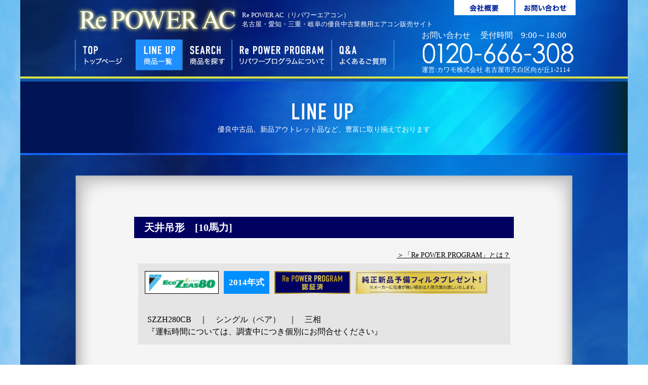

--- FILE ---
content_type: text/html
request_url: https://repower-ac.com/lineup/100026/index.html
body_size: 5711
content:
<!DOCTYPE HTML>
<html xmlns="http://www.w3.org/1999/xhtml" lang="ja" xml:lang="ja" dir="ltr"><!-- InstanceBegin template="/Templates/Templates.dwt" codeOutsideHTMLIsLocked="false" -->
<head>
<meta http-equiv="Content-Type" content="text/html; charset=UTF-8" />
<meta name="viewport" content="width=device-width, maximum-scale=1.0" />
<!-- InstanceBeginEditable name="doctitle" -->
<title>SZZH280CB（10馬力）ダイキン | 愛知、名古屋、岐阜、三重の優良中古業務用エアコンはリパワーエアコン</title>
<meta name="Description" content="「SZZH280CB（10馬力）ダイキン 189,000円」愛知、名古屋、岐阜、三重の優良中古業務用エアコンはリパワーエアコン" /> 
<meta name="Keywords" content="リパワーエアコン,愛知,名古屋,岐阜,三重,業務用エアコン,激安,中古,優良" />  

<!-- InstanceEndEditable -->
<!-- InstanceParam name="bodyID" type="text" value="lineup" -->
<meta http-equiv="content-language" content="ja" />
<meta http-equiv="content-style-type" content="text/css" />
<meta http-equiv="content-script-type" content="text/javascript" />
<meta name="author" content="" />
<meta name="copyright" content="" />
<!-- Google Tag Manager -->
<script>(function(w,d,s,l,i){w[l]=w[l]||[];w[l].push({'gtm.start':
new Date().getTime(),event:'gtm.js'});var f=d.getElementsByTagName(s)[0],
j=d.createElement(s),dl=l!='dataLayer'?'&l='+l:'';j.async=true;j.src=
'https://www.googletagmanager.com/gtm.js?id='+i+dl;f.parentNode.insertBefore(j,f);
})(window,document,'script','dataLayer','GTM-TJCHX2K');</script>
<!-- End Google Tag Manager -->
<script>
  (function(i,s,o,g,r,a,m){i['GoogleAnalyticsObject']=r;i[r]=i[r]||function(){
  (i[r].q=i[r].q||[]).push(arguments)},i[r].l=1*new Date();a=s.createElement(o),
  m=s.getElementsByTagName(o)[0];a.async=1;a.src=g;m.parentNode.insertBefore(a,m)
  })(window,document,'script','//www.google-analytics.com/analytics.js','ga');

  ga('create', 'UA-64494704-1', 'auto');
  ga('send', 'pageview');

</script>
<link rel="stylesheet" type="text/css" href="../../common/css/base.css" media="screen, all" />
<link rel="stylesheet" type="text/css" href="../../common/css/layout.css" media="screen, all" />
<script type="text/javascript" src="../../common/js/jquery.min.js"></script>
<script type="text/javascript" src="../../common/js/common.js"></script>
<script type="text/javascript" src="../../common/js/rollover.js"></script>

	
<link href="https://fonts.googleapis.com/earlyaccess/sawarabimincho.css" rel="stylesheet" />
	
<script type="text/javascript">
<!--
function MM_openBrWindow(theURL,winName,features) { //v2.0
  window.open(theURL,winName,features);
}
//-->
</script>
<!-- InstanceBeginEditable name="head" -->
<!-- InstanceEndEditable -->
</head>

<body id="lineup">
<!-- Google Tag Manager (noscript) -->
<noscript><iframe src="https://www.googletagmanager.com/ns.html?id=GTM-TJCHX2K"
height="0" width="0" style="display:none;visibility:hidden"></iframe></noscript>
<!-- End Google Tag Manager (noscript) -->
<div id="wrap">
<div id="container">
	<div id="header">
		<div class="hinner clearfix">
			<div id="logo"><a href="../../index.html">
				<img class="onlypc" src="../../common/images/logo.png" alt="Re POWER AC リパワーエアコン　優良中古業務用エアコン販売サイト" />
				<img class="onlysp" src="../../common/images/logo_sp.png" alt="Re POWER AC リパワーエアコン　優良中古業務用エアコン販売サイト" />
				</a>
			<h1 class="logoTxt"><span class="onlypc">Re POWER AC（リパワーエアコン）</span><br class="onlypc">名古屋・愛知・三重・岐阜の<br class="onlysp">優良中古業務用エアコン販売サイト</h1></div>
			<ul id="hnavi">
				<li><a href="../../company/index.html"><img src="../../common/images/hnavi_btn01_off.gif" alt="会社概要" /></a></li>
				<li><a href="#"><img src="../../common/images/hnavi_btn02_off.gif" alt="お問い合わせ" onclick="MM_openBrWindow('../../contact/index.html','win2','scrollbars=yes,width=630,height=760')" /></a></li>
			</ul>
			<div class="htel">
				<p class="fo16">お問い合わせ　 受付時間　<span class="fo17">9:00～18:00</span></p>
				<p><img src="../../common/images/htel.png" alt="0120-666-308" /></p>
				<p class="fo13">運営:カワモ株式会社 名古屋市天白区向が丘1-2114</p>
			</div>
			<a class="menu-icon" href="#sidr"><img src="../../common/images/menu.png" alt="メニュー"/></a>
			<ul id="nav_sp">
				<li><a href="../../index.html">トップページ</a></li>
				<li><a href="../index.html">商品一覧</a></li>
				<li><a href="../../search/index.html">商品を探す</a></li>
				<li><a href="../../program/index.html">リパワープログラム</a></li>
				<li><a href="../../faq/index.html">Q&amp;A</a></li>
				<li><a href="../../company/index.html">会社概要</a></li>
				<li><a href="#" onclick="MM_openBrWindow('../../contact/index.html','win2','scrollbars=yes,width=630,height=760')">お問い合わせ</a></li>
				<li class="sp_navTel"><a href="tel:0120-666-308"><p>お問い合わせ 受付時間 <span>9:00～18:00</span><img src="../../common/images/htel.png" alt="0120-666-308" /></p></a></li>
				<li class="onlysp close"><p>閉じる</p></li>
			</ul>
			<ul id="navi" class="onlypc">
				<li><a href="../../index.html"><img src="../../common/images/navi_btn01_off.png" width="120" height="61" alt="TOP トップページ" /></a></li>
				<li><a href="../index.html"><img src="../../common/images/navi_btn02_on.png" width="91" height="61" alt="LINE UP 商品一覧" /></a></li>
				<li><a href="../../search/index.html"><img src="../../common/images/navi_btn03_off.png" width="98" height="61" alt="SEARCH 商品を探す" /></a></li>
				<li><a href="../../program/index.html"><img src="../../common/images/navi_btn04_off.png" width="197" height="61" alt="Re POWER PROGRAM リパワープログラムについて" /></a></li>
				<li><a href="../../faq/index.html"><img src="../../common/images/navi_btn05_off.png" width="125" height="61" alt="Q&amp;A よくあるご質問" /></a></li>
			</ul>
		</div>
	<!--//#header--></div>
	
	<div class="mainimg">
	<!-- InstanceBeginEditable name="mainimg" -->		<div class="subHead">
		<h2 class="headTit01"><img src="../../images/lineup/ttl.png" alt="LINE UP" /></h2>
		<p class="mtxt fo14">優良中古品、新品アウトレット品など、豊富に取り揃えております</p>
		</div>
<!-- InstanceEndEditable -->
	</div>
	
	<div id="mainBody">
	<!-- InstanceBeginEditable name="mainBody" -->
		<p class="bgTop"><img src="../../common/images/bg_top.png" width="985" height="60" alt="background" /></p>
		<div class="mainCont">
			<div class="linupDetail">
				<div class="titleArea">
					<h3 class="headTit03 fo20">天井吊形　[10馬力]</h3>
<!--					<ul class="starArea">
						<li><img src="../../common/images/ico_star01.png" width="26" height="26" alt="&#9733;" /></li>
						<li><img src="../../common/images/ico_star01.png" width="26" height="26" alt="&#9733;" /></li>
						<li><img src="../../common/images/ico_star01.png" width="26" height="26" alt="&#9733;" /></li>
						<li><img src="../../common/images/ico_star03.png" width="26" height="26" alt="&#9733;" /></li>
						<li><img src="../../common/images/ico_star02.png" width="26" height="26" alt="&#9733;" /></li>
					</ul>-->
				</div>
				
				<div class="cont">
					<p class="links fo14"><a href="../../program/index.html">＞「Re POWER PROGRAM」とは？</a></p>
					<div class="detailBox">
						<ul class="list">
							<li class="line"><img src="../../images/lineup/daikin_ez_list.jpg" width="179" height="53" alt="DAIKIN" /></li>
							<li class="fo17"><p class="listTxt02">2014年式</p></li>
							<li><img src="../../images/lineup/re_power_detail.jpg" width="183" height="55" alt="Re POWER PROGRAM 認証済" /></li><li class="presentBnr"><img src="../../images/present.png" alt="純正新品予備フィルタプレゼント" /></li>
						</ul>
						<table summary="天井吊形　[10馬力]" class="fo16">
<!--							<tr>
								<th>前設置年度</th>
								<td>2010年</td>
								<th class="th01">運転時間<span class="fo12">（圧縮機）</span></th>
								<td class="td01">約1,825時間</td>
								<th class="th02">外観評価</th>
								<td class="td02"><img src="../../common/images/ico_star04.png" width="13" height="13" alt="&#9733;" /><img src="../../common/images/ico_star04.png" width="13" height="13" alt="&#9733;" /><img src="../../common/images/ico_star04.png" width="13" height="13" alt="&#9733;" /><img src="../../common/images/ico_star04.png" width="13" height="13" alt="&#9733;" /><img src="../../common/images/ico_star05.png" width="13" height="13" alt="&#9733;" /></td>
							</tr>-->
<!--							<tr>
								<th>前使用場所</th>
								<td>パチンコ店</td>
                <th class="th01">交換部品</th>
                <td colspan="3">特に無し</td>
							</tr>-->
						</table>
						<p class="fo16 pl10">SZZH280CB　｜　シングル（ペア）　｜　三相<br>『運転時間については、調査中につき個別にお問合せください』</p>
					</div>
					
					<div class="detailBox02">
						<p class="photo line"><img src="../100026/images/main_detail.jpg" width="338" height="257" alt="お問い合わせ番号：100026" /></p>
						<div class="detailCont">
							<p class="fo16 num"><span>お問い合わせ番号：100026</span></p>
							<table summary="お問い合わせ番号：100026">
								<tr class="dis">
									<th class="fo14 red">商品価格</th>
									<td class="red fo22"><span class="fo31">189,000</span>円</td>
								</tr>
								<tr>
									<th class="fo14">工事費込参考価格</th>
									<td class="fo18"><span class="fo22">349,000</span>円</td>
								</tr>
							</table>
							<ul class="txt01">
								<li>※上記の価格に消費税は含まれておりません。</li>
								<li>※工事費込参考価格は商品価格と標準工事費を足した金額です。取り外しが必要の際は別途25,000円、ガス回収が必要の際は別途15,000円～、その他延長配管やカバーなどのオプション費用、現場の状況によっては別途費用がかかる場合がございます。</li>
							</ul>
						</div>
					</div>
				</div>
				
<!--				<div class="cont02">
					<dl>
						<dt><img src="images/photo01.jpg" width="326" height="244" alt="室内機" /></dt>
						<dd class="fo14">室内機</dd>
					</dl>
					<dl>
						<dt><img src="images/photo03.jpg" width="326" height="244" alt="室外機" /></dt>
						<dd class="fo14">室外機</dd>
					</dl>
				</div>-->
<!--				
				<div class="cont02 pb15">
					<dl>
						<dt><img src="images/photo05.jpg" width="326" height="244" alt="室内機ラベル" /></dt><dd class="fo14">室内機ラベル</dd>
					</dl>
					<dl>
						<dt><img src="images/photo06.jpg" width="326" height="244" alt="室外機ラベル" /></dt><dd class="fo14">室外機ラベル</dd>
					</dl>
                 <dl>
						<dt><img src="images/photo04.jpg" width="326" height="244" alt="リモコン" /><dd class="fo14">リモコン</dd>
					</dl>
					<dl>
						<dt><img src="images/photo02.jpg" width="326" height="244" alt="全体" /></dt>
						<dd class="fo14">全体</dd>
					</dl>
				</div>-->
				
<!--				<div class="txtArea fo16">
					<p>中古良品、運転時間短く程度良好です。若干の小傷等ありますが全体的にきれいです。</p>
				</div>-->
				
<!--				<div class="contactBtn pb50">
					<p class="fo22">お問い合わせ･お申し込み</p>
					<ul>
						<li><a href="#"><img src="../../images/lineup/btn01.jpg" width="296" height="92" alt="お申し込みフォーム 受付時間:24時間" onclick="MM_openBrWindow('../../entry/index.html','win2','scrollbars=yes,width=630,height=760')" /></a></li>
						<li class="tellink"><img src="../../images/lineup/tel.jpg" width="290" height="92" alt="052-806-1666" /></li>
					</ul>
				</div>-->
				
<!--				<div class="cont">
					<h3 class="headTit03 fo20">省エネ比較</h3>
					<p class="title fo20"><span>&#12298; APF数値比較（対象商品・最新モデル・10年以上前モデル） &#12299;</span><br />
APF数値が大きいほど省エネ性能！</p>
					<div class="detailBox03">
<div class="graph">
<div class="yellow">
	<div style="position:absolute; bottom:188px; left:0px; width:100%; text-align:center; font-size:15px; font-weight:bold;">4.6</div>
	<div style="position:absolute; bottom:0px; left:0px; width:100%; height:187px; background:#FC0;"></div>
</div>
					</div>
						<div class="apfBox">
							<p class="tit fo18">APF(通年エネルギー消費効率)とは</p>
							<p class="txt02 fo15">1年を通してある一定条件のもとに<br />
エアコンを使用した時の<br />
消費電力量1kwhあたりの<br />
冷房暖房能力を表したもの。</p>
							<p class="line"><img src="../../images/lineup/img02.gif" width="277" height="110" alt="APF ＝冷房期間+暖房期間で発揮した能力（kwh）/冷房期間+暖房期間の商品電力量（kwh）" /></p>
							<p class="txt03 fo17">同年式の場合、中古品と新品のAPFはほとんど同じ値になります。</p>
						</div>
					</div>
					<p class="txt04 fo15">このあたりの年式の機器は、現行同レベルの機種と同じ省エネ性能です。</p>

					<div class="detailBox04">
						<p class="title02 fo16">馬力と広さの目安</p>
						<div>
							<p class="tit02"><span class="fo14">【3馬力】</span><a href="javascript:void(0);" name="" onClick="javascript:window.open('../situation.html','win2','scrollbars=yes,width=700'); return false;" class="alpha">&rarr; 一覧はこちら</a></p>
							<ul class="fo14">
								<li><span>一般事務所</span>&#12298;平米&#12299;46～50&#13217;	&#12298;坪&#12299;15～16坪	&#12298;畳&#12299;28～30畳</li>
								<li><span>美容院・理容院・エステサロン</span>&#12298;平米&#12299;36～39&#13217;	&#12298;坪&#12299;13～14坪	&#12298;畳&#12299;21～23畳</li>
								<li><span>焼肉店・レストラン</span>&#12298;平米&#12299;30～35&#13217;	&#12298;坪&#12299;12～13坪	&#12298;畳&#12299;18～21畳</li>
								<li><span>喫茶店・カフェ</span>&#12298;平米&#12299;30～35&#13217;	&#12298;坪&#12299;12～13坪	&#12298;畳&#12299;18～21畳</li>
								<li><span>ブティック・商店・店舗</span>&#12298;平米&#12299;46～50&#13217;	&#12298;坪&#12299;15～16坪	&#12298;畳&#12299;28～30畳</li>
								<li><span>病院・介護施設</span>&#12298;平米&#12299;46～50&#13217;	&#12298;坪&#12299;15～16坪	&#12298;畳&#12299;28～30畳</li>
								<li><span>工場</span>&#12298;平米&#12299;35～39&#13217;	&#12298;坪&#12299;12～13坪	&#12298;畳&#12299;21～23畳</li>
								<li><span>旅館・ホテル</span>&#12298;平米&#12299;46～50&#13217;	&#12298;坪&#12299;15～16坪	&#12298;畳&#12299;28～30畳 </li>
							</ul>
						</div>
					</div>
				</div>-->
				
				<div class="contactBtn">
					<p class="fo22">お問い合わせ･お申し込み</p>
					<ul>
						<li><a href="#"><img src="../../images/lineup/btn01.jpg" width="296" height="92" alt="お申し込みフォーム 受付時間:24時間" onclick="MM_openBrWindow('../../entry/index.html','win2','scrollbars=yes,width=630,height=760')" /></a></li>
						<li class="tellink"><img src="../../images/lineup/tel.jpg" width="290" height="92" alt="052-806-1666" /></li>
					</ul>
				</div>
			</div>
		</div>
		<p class="bgBot"><img src="../../common/images/bg_bot.png" width="985" height="50" alt="background" /></p>
	<!-- InstanceEndEditable -->
	<!--//#mainBody--></div>
	
	<p class="pageTop"><a href="#wrap"><img src="../../common/images/page_top.png" alt="PAGE TOP" /></a></p>
	
<!--//#container --></div>
<div id="footer">
	<a class="menu-icon" href="#sidr">▼ MENU ▼</a>
	<ul class="fnavi fo14">
		<li><a href="../../index.html">トップページ</a><span>｜</span></li>
		<li><a href="../index.html">商品一覧</a><span>｜</span></li>
		<li><a href="../../search/index.html">商品を探す</a><span>｜</span></li>
		<li><a href="../../program/index.html">リパワープログラム</a><span>｜</span></li>
		<li><a href="../../faq/index.html">Q&amp;A</a><span>｜</span></li>
		<li><a href="../../company/index.html">会社概要</a><span>｜</span></li>
		<li><a href="#" onclick="MM_openBrWindow('../../contact/index.html','win2','scrollbars=yes,width=630,height=760')">お問い合わせ</a></li>
	</ul>
	<div id="finner">
		<p class="flogo">Re POWER AC リパワーエアコン<br>優良中古業務用エアコン販売サイト<br>&lt;名古屋・愛知・岐阜・三重対応&gt;</p>
		<dl class="ftel">
			<dt class="fo16 pr10">お問い合わせ</dt>
			<dd>
				<p class="tellink"><img src="../../common/images/ftel.png" width="356" height="48" alt="0120-666-308" /></p>
				<p class="fo17">受付時間　<span class="fo19">9:00～18:00</span></p>
			</dd>
		</dl>
		<p class="addr fo16">運営：カワモ株式会社名古屋市天白区向が丘1-2114</p>
		<p class="copyright">Copyright(C) KAWAMO. All Rights Reserved.</p>
    </div>
<!--//#footer --></div>
<!--//#wrap --></div>
</body>
<!-- InstanceEnd --></html>

--- FILE ---
content_type: text/css
request_url: https://repower-ac.com/common/css/base.css
body_size: 3301
content:
@charset "utf-8";

/* common
-------------------------------------*/
.fo12 { font-size:12px; }
.fo13 { font-size:13px; }
.fo14 { font-size:14px; }
.fo15 { font-size:15px; }
.fo16 { font-size:16px; }
.fo17 { font-size:17px; }
.fo18 { font-size:18px; }
.fo19 { font-size:19px; }
.fo20 { font-size:20px; }
.fo22 { font-size:22px; }
.fo31 { font-size:31px; }

.mt0 { margin-top: 0 !important; }
.mt05 { margin-top: 5px !important; }
.mt10 { margin-top: 10px !important; }
.mt15 { margin-top: 15px !important; }
.mt20 { margin-top: 20px !important; }
.mt25 { margin-top: 25px !important; }
.mt30 { margin-top: 30px !important; }
.mt35 { margin-top: 35px !important; }
.mt40 { margin-top: 40px !important; }
.mt45 { margin-top: 45px !important; }
.mt50 { margin-top: 50px !important; }
.mt55 { margin-top: 55px !important; }
.mt60 { margin-top: 60px !important; }
.mt65 { margin-top: 65px !important; }
.mt70 { margin-top: 70px !important; }
.mt75 { margin-top: 75px !important; }
.mt80 { margin-top: 80px !important; }
.mt85 { margin-top: 85px !important; }
.mt90 { margin-top: 90px !important; }
.mt95 { margin-top: 95px !important; }
.mt100 { margin-top: 100px !important; }

.mr0 { margin-right: 0 !important; }
.mr05 { margin-right: 5px !important; }
.mr10 { margin-right: 10px !important; }
.mr15 { margin-right: 15px !important; }
.mr20 { margin-right: 20px !important; }
.mr25 { margin-right: 25px !important; }
.mr30 { margin-right: 30px !important; }
.mr35 { margin-right: 35px !important; }
.mr40 { margin-right: 40px !important; }
.mr45 { margin-right: 45px !important; }
.mr50 { margin-right: 50px !important; }
.mr55 { margin-right: 55px !important; }
.mr60 { margin-right: 60px !important; }
.mr65 { margin-right: 65px !important; }
.mr70 { margin-right: 70px !important; }
.mr75 { margin-right: 75px !important; }
.mr80 { margin-right: 80px !important; }
.mr85 { margin-right: 85px !important; }
.mr90 { margin-right: 90px !important; }
.mr95 { margin-right: 95px !important; }
.mr100 { margin-right: 100px !important; }

.mb0 { margin-bottom: 0 !important; }
.mb05 { margin-bottom: 5px !important; }
.mb10 { margin-bottom: 10px !important; }
.mb15 { margin-bottom: 15px !important; }
.mb20 { margin-bottom: 20px !important; }
.mb25 { margin-bottom: 25px !important; }
.mb30 { margin-bottom: 30px !important; }
.mb35 { margin-bottom: 35px !important; }
.mb40 { margin-bottom: 40px !important; }
.mb45 { margin-bottom: 45px !important; }
.mb50 { margin-bottom: 50px !important; }
.mb55 { margin-bottom: 55px !important; }
.mb60 { margin-bottom: 60px !important; }
.mb65 { margin-bottom: 65px !important; }
.mb70 { margin-bottom: 70px !important; }
.mb75 { margin-bottom: 75px !important; }
.mb80 { margin-bottom: 80px !important; }
.mb85 { margin-bottom: 85px !important; }
.mb90 { margin-bottom: 90px !important; }
.mb95 { margin-bottom: 95px !important; }
.mb100 { margin-bottom: 100px !important; }

.ml0 { margin-left: 0 !important; }
.ml05 { margin-left: 5px !important; }
.ml10 { margin-left: 10px !important; }
.ml15 { margin-left: 15px !important; }
.ml20 { margin-left: 20px !important; }
.ml25 { margin-left: 25px !important; }
.ml30 { margin-left: 30px !important; }
.ml35 { margin-left: 35px !important; }
.ml40 { margin-left: 40px !important; }
.ml45 { margin-left: 45px !important; }
.ml50 { margin-left: 50px !important; }
.ml55 { margin-left: 55px !important; }
.ml60 { margin-left: 60px !important; }
.ml65 { margin-left: 65px !important; }
.ml70 { margin-left: 70px !important; }
.ml75 { margin-left: 75px !important; }
.ml80 { margin-left: 80px !important; }
.ml85 { margin-left: 85px !important; }
.ml90 { margin-left: 90px !important; }
.ml95 { margin-left: 95px !important; }
.ml100 { margin-left: 100px !important; }

.pt0 { padding-top: 0 !important; }
.pt05 { padding-top: 5px !important; }
.pt10 { padding-top: 10px !important; }
.pt15 { padding-top: 15px !important; }
.pt20 { padding-top: 20px !important; }
.pt25 { padding-top: 25px !important; }
.pt30 { padding-top: 30px !important; }
.pt35 { padding-top: 35px !important; }
.pt40 { padding-top: 40px !important; }
.pt45 { padding-top: 45px !important; }
.pt50 { padding-top: 50px !important; }
.pt55 { padding-top: 55px !important; }
.pt60 { padding-top: 60px !important; }
.pt65 { padding-top: 65px !important; }
.pt70 { padding-top: 70px !important; }
.pt75 { padding-top: 75px !important; }
.pt80 { padding-top: 80px !important; }
.pt85 { padding-top: 85px !important; }
.pt90 { padding-top: 90px !important; }
.pt95 { padding-top: 95px !important; }
.pt100 { padding-top: 100px !important; }

.pr0 { padding-right: 0 !important; }
.pr05 { padding-right: 5px !important; }
.pr10 { padding-right: 10px !important; }
.pr15 { padding-right: 15px !important; }
.pr20 { padding-right: 20px !important; }
.pr25 { padding-right: 25px !important; }
.pr30 { padding-right: 30px !important; }
.pr35 { padding-right: 35px !important; }
.pr40 { padding-right: 40px !important; }
.pr45 { padding-right: 45px !important; }
.pr50 { padding-right: 50px !important; }
.pr55 { padding-right: 55px !important; }
.pr60 { padding-right: 60px !important; }
.pr65 { padding-right: 65px !important; }
.pr70 { padding-right: 70px !important; }
.pr75 { padding-right: 75px !important; }
.pr80 { padding-right: 80px !important; }
.pr85 { padding-right: 85px !important; }
.pr90 { padding-right: 90px !important; }
.pr95 { padding-right: 95px !important; }
.pr100 { padding-right: 100px !important; }

.pb0 { padding-bottom: 0 !important; }
.pb05 { padding-bottom: 5px !important; }
.pb10 { padding-bottom: 10px !important; }
.pb15 { padding-bottom: 15px !important; }
.pb20 { padding-bottom: 20px !important; }
.pb25 { padding-bottom: 25px !important; }
.pb30 { padding-bottom: 30px !important; }
.pb35 { padding-bottom: 35px !important; }
.pb40 { padding-bottom: 40px !important; }
.pb45 { padding-bottom: 45px !important; }
.pb50 { padding-bottom: 50px !important; }
.pb55 { padding-bottom: 55px !important; }
.pb60 { padding-bottom: 60px !important; }
.pb65 { padding-bottom: 65px !important; }
.pb70 { padding-bottom: 70px !important; }
.pb75 { padding-bottom: 75px !important; }
.pb80 { padding-bottom: 80px !important; }
.pb85 { padding-bottom: 85px !important; }
.pb90 { padding-bottom: 90px !important; }
.pb95 { padding-bottom: 95px !important; }
.pb100 { padding-bottom: 100px !important; }

.pl0 { padding-left: 0 !important; }
.pl05 { padding-left: 5px !important; }
.pl10 { padding-left: 10px !important; }
.pl15 { padding-left: 15px !important; }
.pl20 { padding-left: 20px !important; }
.pl25 { padding-left: 25px !important; }
.pl30 { padding-left: 30px !important; }
.pl35 { padding-left: 35px !important; }
.pl40 { padding-left: 40px !important; }
.pl45 { padding-left: 45px !important; }
.pl50 { padding-left: 50px !important; }
.pl55 { padding-left: 55px !important; }
.pl60 { padding-left: 60px !important; }
.pl65 { padding-left: 65px !important; }
.pl70 { padding-left: 70px !important; }
.pl75 { padding-left: 75px !important; }
.pl80 { padding-left: 80px !important; }
.pl85 { padding-left: 85px !important; }
.pl90 { padding-left: 90px !important; }
.pl95 { padding-left: 95px !important; }
.pl100 { padding-left: 100px !important; }

* {
	margin: 0px;
	padding: 0px;
}

body {
	line-height:140%;
	line-height:1.4;

}
@media screen and (min-width: 620px) {
.brsp{ display:none!important; }
}
a img {
	border: 0px;
	vertical-align:bottom;
}
img{
	vertical-align:bottom;
	max-width: 100%;
	height: auto;
}
a,area{outline: none;}



option {
	padding: 0 5px 0 0;
}

/* title
-------------------------------------*/
h1, h2, h3, h4, h5, h6 {

}

/* character setting
-------------------------------------*/
strong {
	font-weight: 800;
}

em {
	font-style: normal;
}

address {
	font-style: normal;
}

/* list
-------------------------------------*/
ul{
	list-style-type: none;
}
ol {
	padding:0 10px 8px 20px;
}
ol li {
	padding:0 0 8px 0px;
}

/* table
-------------------------------------*/
table,
th,
td {
	padding:3px;
}

caption {
	text-align: left;
}

/* align
-------------------------------------*/
.alnleft {
	text-align: left;
}

.alncenter {
	text-align: center;
}

.alnright {
	text-align: right;
}


/* font-size
-------------------------------------*/
.txtxxsmall { font-size: xx-small}
.txtxsmall { font-size: x-small}
.txtsmall { font-size: small}
.txtsmaller { font-size: smaller}
.txtxxlarge { font-size: xx-large}
.txtxlarge { font-size: x-large}
.txtlarge { font-size: large}
.txtlarger { font-size: larger}
.txtmed { font-size: medium}
.txt09 { font-size: 9px;}
.txt10 { font-size: 10px;}
.txt11 { font-size: 11px;}
.txt12 { font-size: 12px;}
.txt13 { font-size: 13px;}
.txt14 { font-size: 14px;}
.txt15 { font-size: 15px;}
.txt16 { font-size: 16px;}
.txt17 { font-size: 17px;}
.txt18 { font-size: 18px;}
.txt19 { font-size: 19px;}
.txt20 { font-size: 20px;}
.txt21 { font-size: 21px;}
.txt22 { font-size: 22px;}
.txt23 { font-size: 23px;}
.txt24 { font-size: 24px;}
.txt25 { font-size: 25px;}
.txt26 { font-size: 26px;}
.txt70{font-size:70%;}
.txt80{font-size:80%;}
.txt90{font-size:90%;}
.txt110{font-size:110%;}
.txt120{font-size:120%;}
.txt130{font-size:130%;}
.txt140{font-size:140%;}
.txt150{font-size:150%;}

/* color
-------------------------------------*/
.clrred { color: #da423e;}
.clrblue { color: #279ab3;}
.clryellow { color: #ddb410;}
.clrorange { color: #fe501a;}
.clrorange2 { color: #F39219;}
.clrgreen { color: #4eb890;}
.clrpink { color: #FF999C;}
.clrbrown { color: #a87c1c;}
.clrwhite { color: #FFF;}
.clr333 { color: #333;}
.clr666 { color: #666;}
.clr999 { color: #999;}
.clrCCC { color: #CCC;}
.clrpurple { color: #800042;}

.clrkeiei {
	color:#103c70;
}
.clrjinbun {
	color:#9e0a0f;
}
.clrshinri {
	color:#9e0a0f;
}
.clrkyouiku {
	color:#6a3f76;
}
.clrsports {
	color:#109359;
}
.clrkanri {
	color:#de702d;
}

/* background
-------------------------------------*/
.bg01 { background: #F8FBFD;}
.bg02 { background: #f2f2f2;}
.bg03 { background: #DEF0FB;}
.bg04 { background: #FEF9E9;}
.bg05 { background: #D3F1A0;}
.bg06 { background: #f8d9d8;}
.bg07 { background: #A0A9F1;}
.bg08 { background: #e50112; color:#fff;}
.bg09 { background: #FDE297;}
.bg10 { background: #EFEFEF;}
.bg11 { background: #F4F4F4;}
.bg12 { background: #EEEEDC;}
.bg13 { background: #F6F6EE;}
.bg14 { background: #776655;}
.bg15 { background: #EDF3FE;}
.bg16 { background: #F9F9F9;}
.bg17 { background: #7161C4;}
.bg18 { background: #2ABE0F; color:#fff;}
.bg19 { background: #FF0B0B;}
.bg20 { background: #FFB82B;}
.bg21 { background: #7CA20A;}
.bgfff { background: #FFF;}
.bgccc { background: #ccc;}

.bgkeiei {
	 background:#103c70;
}
.bgjinbun {
	 background:#9e0a0f;
}
.bgshinri {
	 background:#9e0a0f;
}
.bgkyouiku {
	 background:#6a3f76;
}
.bgsports {
	 background:#109359;
}
.bgkanri{
	 background:#de702d;
}


/* float
-------------------------------------*/
.fltleft { float: left;}
.fltright { float: right;}

/*clear*/
.clear {
	clear: both;
	font-size: 1px;
}

/*margin
------------------------------------*/
.ma20 { margin: 20px;}
.ma10 { margin: 10px;}
.ma05 { margin: 5px;}
.mt20 {	margin: 20px 0px 0px 0px;}
.mt10 { margin: 10px 0px 0px 0px;}
.mt05 { margin: 5px 0px 0px 0px;}
.mb20 { margin: 0px 0px 20px 0px;}
.mb10 { margin: 0px 0px 10px 0px;}
.mb05 { margin: 0px 0px 5px 0px;}
.mr20 { margin: 0px 20px 0px 0px;}
.mr10 { margin: 0px 10px 0px 0px;}
.mr05 { margin: 0px 5px 0px 0px;}
.ml20 { margin: 0px 0px 0px 20px;}
.ml15 { margin: 0px 0px 0px 15px;}
.ml10 { margin: 0px 0px 0px 10px;}
.ml05 { margin: 0px 0px 0px 5px;}
.mtb20 { margin: 20px 0;}
.mtb10 { margin: 10px 0;}
.mtb05 { margin: 5px 0;}

/*padding
------------------------------------*/
.pa20 { padding: 20px;}
.pa10 { padding: 10px;}
.pa05 { padding: 5px;}
.pt20 { padding-top: 20px;}
.pt15 { padding-top: 15px;}
.pt10 { padding-top: 10px;}
.pt05 { padding-top: 5px;}
.pb20 { padding-bottom:20px;}
.pb10 { padding-bottom:10px;}
.pb05 { padding-bottom: 5px;}
.pr20 { padding-right: 20px;}
.pr10 { padding-right: 10px;}
.pr05 { padding-right: 5px;}
.pl20 { padding-left:20px;}
.pl10 { padding-left: 10px;}
.pl05 { padding-left:5px;}
.pt00 {padding-top: 0px;}
.pl00 {padding-left: 0px;}
.pb00 {padding-bottom: 0px;}
.pr00 {padding-right: 0px;}
/*--------------------------------------------------------------------------
*/
/* floatさせたボックスが親ボックスの外にはみ出す現象を回避（ここから） */
.clearbox,
.clearfix{
min-height:1px;/* IE 7対策 */
}
.clearbox:after,
.clearfix:after {
 content:"";
 display:block;
 height:0px;
 clear:both;
 visibility:hidden;
 font-size: 0.1em;
 line-height: 0; 

}
.clearbox,
.clearfix { display:inline-table; }
/* Mac IE には適用させない \*/
* html .clearbox,
* html .clearfix { height:1px; }
.clearbox,
.clearfix { display:block; }
/* */
/* floatさせたボックスが親ボックスの外にはみ出す現象を回避（ここまで） */
/*--------------------------------------------------------------------------
*/
/*----上へ戻る----*/
/*.gotop{
	padding:10px 0 20px 0;

}
.contents .gotop p{
	clear:both;
	text-align:right;
	background:url(../img/bg_gotop.gif) no-repeat right 5px;
	padding:0 15px 0 0px;
}
.gotop p a:hover{

}*/
/*----位置の指定----*/
.alncenter{
	text-align:center;
}
.alnleft{
	text-align:left;
}
.alnright{
	text-align:right;
}

.marginauto{
	margin-left:auto;
	margin-right:auto;
}
.clear{
	clear:both;
}
.valntop{
	vertical-align:top;
}
.valnmiddle{
	vertical-align:middle;
}
.valnbottom{
	vertical-align:bottom;
}
.indent{
	text-indent:-10000px;
}
/*.justify{
	text-align:justify;
	text-justify: distribute-all-lines;
}
*/
.fontmincho{
	font-family:"ヒラギノ明朝 Pro W6", "Hiragino Mincho Pro", "HGS明朝E", "ＭＳ Ｐ明朝", serif;
}
* {
	-webkit-box-sizing: border-box;
    -moz-box-sizing: border-box;
	-o-box-sizing: border-box;
	-ms-box-sizing: border-box;
	box-sizing: border-box;
}

/*----ディスプレイ----*/
.none{
	display:none;
}
.block{
	display:block;
}
.inline{
	display:inline;
}
.inlineblock{
	display:inline-block;
}

.cap,
.contents .cap{
	padding-left:1em;
	text-indent:-1em;
}
.cap2,
.contents .cap2{
	padding-left:2em;
	text-indent:-2em;
}

.contents .cap,
.contents .cap2{
	margin:0 0 0 10px;
	padding-bottom:2px;
}
a:hover img{
	opacity:0.8;
	filter: alpha(opacity=80);
}

.weight400{
	font-weight:400;
}
.weight800{
	font-weight:800;
}

.onlysp {display: none;}


/*-----------Flexbox-----------*/

.d-flex {
	display:-webkit-box;
	display:-ms-flexbox;
	display:flex;
}
.f-wrap {
	-ms-flex-wrap: wrap;
	flex-wrap: wrap;
}
.f-nowrap {
	-ms-flex-wrap: nowrap;
	flex-wrap: nowrap;
}
.jc-start {
	-webkit-box-pack: start;
	-ms-flex-pack: start;
	justify-content: flex-start;
}
.jc-end {
	-webkit-box-pack: end;
	-ms-flex-pack: end;
	justify-content: flex-end;
}
.jc-center {
	-webkit-box-pack: center;
	-ms-flex-pack: center;
	justify-content: center;
}
.jc-between {
	-webkit-box-pack: justify;
	-ms-flex-pack: justify;
	justify-content: space-between;
}
.ai-start {
	-webkit-box-align: start;
	-ms-flex-align: start;
	align-items: flex-start;
}
.ai-end {
	-webkit-box-align: end;
	-ms-flex-align: end;
	align-items: flex-end;
}
.ai-center {
	-webkit-box-align: center;
	-ms-flex-align: center;
	align-items: center;
}
.order-1 {
	-webkit-box-ordinal-group:2;
	-ms-flex-order:1;
	order:1;
}
.box-borderbox {
	-webkit-box-sizing: border-box;
    -moz-box-sizing: border-box;
	-o-box-sizing: border-box;
	-ms-box-sizing: border-box;
	box-sizing: border-box;
}

@media screen and (max-width: 620px) {
	.d-sp-block {display: block!important;}
	.w-sp-100 {	width: 100%!important;}
	.onlypc {display: none;}
	.onlysp {display: block;}
}


--- FILE ---
content_type: text/css
request_url: https://repower-ac.com/common/css/layout.css
body_size: 9858
content:
@charset "utf-8";
/*
==================================================

    CSS File Name - layout.css

    +1: Formatting Reset
    +2: Redefine
	+3: Float, Clear, Align Set, Valign Set
	+4: body
	+5: #wrap
	+6: #container
	+7: #header
	+8: #mainBody
	+9: #footer

==================================================
*/

/*--------------------------------------------------
+1: Formatting Reset
==================================================*/
html,
body,
h1,
h2,
h3,
h4,
h5,
h6,
hr,
div,
p,
pre,
address,
blockquote,
ul,
ol,
dl,
dt,
dd,
form,
fieldset {
	display: block;
	margin: 0;
	padding: 0;
}
strong,
em {
	font-weight: bold;
}
ol,
ul {
	list-style-type: none;
}
h1,
h2,
h3,
h4,
h5,
h6 {
	font-size: 1em;
	font-weight: normal;
}
address,
em {
	font-style: normal;
}
img {
	border: none;
	vertical-align: bottom;
}
table,
thead,
tbody,
tfoot,
tr,
th,
td,
caption,
col,
colgroup {
	text-align: inherit;
	line-height: inherit;
	font-size: 100%;
}
table {
	border-collapse: collapse;
	border-spacing: 0;
}
thead {
	display: table-header-group;
}
tbody {
	display: table-row-group;
}
tfoot {
	display: table-footer-group;
}
tr {
	display: table-row;
}
th,
td {
	display: table-cell;
}
caption {
	display: table-caption;
}
col {
	display: table-column;
}
colgroup {
	display: table-column-group;
}
input,
select,
textarea,
button {
	font-size: inherit;
	line-height: inherit;
}
button {
	cursor: pointer;
}


/*--------------------------------------------------
+2: Redefine
==================================================*/
a {
	text-decoration:none;
}

a:link {
	text-decoration:none;
}

a:visited {
	text-decoration:none;
}

a:hover {
	text-decoration:underline;
}

a:active {
	text-decoration:none;
}

/* clearfix
-------------------------------------------------*/
.clearfix:after {
    content: "."; 
    display: block; 
    height: 0; 
    clear: both; 
    visibility: hidden;
}
.clearfix {display: inline-block;}
* html .clearfix { height:1%;}
.clearfix { display:block;}

/* alpha
-------------------------------------------------*/
a.alpha:hover img {  
	opacity:0.8;  
	filter: alpha(opacity=80);  
	-ms-filter: "alpha( opacity=80 )";  
	background: #fff;  
} 

/*--------------------------------------------------
+3: Float, Clear, Align Set, Valign Set
==================================================*/
.clear {
	font-size: 1px;
	height: 1px;
	clear: both;
}
.left{
	float:left;
	display:inline;
}

.right{
	float:right;
	display:inline;
}
.alignCenter {
	text-align: center;
}
.alignLeft {
	text-align: left;
}
.alignRight {
	text-align: right;
}
.valignTop {
	vertical-align: top;
}
.valignMiddle {
	vertical-align: middle;
}
.valignBottom {
	vertical-align: bottom;
}

.fo-mincho {
	font-family: "Sawarabi Mincho", serif; 
}

/*--------------------------------------------------
+4: body
==================================================*/

body {
	color: #000;
	font-family:"ヒラギノ角ゴ Pro W3", "Hiragino Kaku Gothic Pro", "メイリオ", Meiryo;
	font-size: 16px;
	line-height:1.5;
	-webkit-text-size-adjust: none;
	background:url(../images/bg_body.jpg) repeat-y center top;
}


/*--------------------------------------------------
+5: #wrap
==================================================*/
#wrap {
	width:100%;
	/*min-width:985px;*/
	clear:both;
	background:url(../images/bg_wrap.jpg) repeat-y center top;
	/*margin-top:30px;*/
}


/*--------------------------------------------------
+6: #container
==================================================*/

#container {
	width:100%;
	/*min-width:985px;*/
	background:url(../images/bg_container.jpg) no-repeat center top;
	clear:both;
}


/*--------------------------------------------------
+7: #header
==================================================*/
#header {
	width:100%;
	/*min-width:985px;*/
/*	padding-bottom:4px;*/
	clear:both;
}
#header .hinner {
	max-width:1005px;
	margin:0 auto;
	position:relative;
	padding: 0 10px;
}
#logo {
	padding-top: 10px;
	display:-webkit-box;
	display:-ms-flexbox;
	display:flex;
	-webkit-box-align: center;
	-ms-flex-align: center;
	align-items: center;
}
#logo img {
	height: auto;
	max-height: 58px;
}
.logoTxt {
	display: inline-block;
	color: #fff;
	font-size: 13px;
	line-height: 1.4;
	padding-left: .5%;
}
#hnavi {
	position:absolute;
	right:5px;
	top:0;
}
#hnavi li {
	float:left;
	padding:0 1px;
}
#header .htel {
	max-width:305px;
	color:#fff;
	float:right;
	margin-top: -10px;
}
#header .htel p {
	line-height:1.4;
	padding-bottom:4px;
}
#nav_sp {
	display: none;
}
#navi {
	padding-top: 10px;
}
#navi li {
	float:left;
}

.menu-icon {
	display: none;
}

/*--------------------------------------------------
+8: #mainBody
==================================================*/
/*
#header {
	max-width: 1200px;
	margin: auto;
	transition: .25s;
	top: -50%;
	border-bottom: 4px solid #d8e343;
	background: url(../images/bg_container.jpg) no-repeat center top;
}
#header.fixed {
	position: fixed;
	top: 0;
	left: 0;
	right: 0;
	margin: auto;
	width: 100%;
	z-index: 99999999;
	transition: .25s;
}
*/
#header {
	max-width: 1200px;
	border-bottom: 4px solid #d8e343;
	background: url(../images/bg_container.jpg) no-repeat center top;
	position: fixed;
	top: 0;
	left: 0;
	right: 0;
	margin: auto;
	width: 100%;
	z-index: 99999999;
	transition: .25s;
}
.sp_navTel {
	display: none;
}

#mainBody {
	max-width:985px;
	width: 90%;
	margin:0 auto;
	clear:both;
	padding-bottom:28px;
}

/* .mainimg */
.mainimg {
	max-width:100%;
	/*min-width:985px;*/
	height:145px;
	background:url(../images/bg_mainimg.jpg) no-repeat center top;
	clear:both;
	margin-bottom:40px;
}
.mainimg .mtxt {
	color:#fff;
	text-align:center;
}

/* .headTit01 */
.headTit01 {
	padding:40px 0 3px;
	text-align:center;
}
.headTit02 {
	color:#fff;
	line-height:35px;
	font-weight:bold;
	background:url(../images/bg_ttl01.jpg) no-repeat left top;
	padding:0 20px;
  position: relative;
}
.nextArrive a {
    color: #fff;
    font-size: 12px;
    position: absolute;
    right: 10px;
}
.nextArrive a.link {
  text-decoration: underline;
} 
.headTit03 {
	background:#000061;
	color:#fff;
	font-weight:bold;
	padding:0 20px;
	line-height:42px;
    max-height: 999999px;
}
.headTit04 {
	width:100%;
	position:relative;
	clear:both;
	background:url(../images/bg_ttl02.gif) repeat-y 14px top;
	padding:3px 0;
}
.headTit04 span {
	display:block;
	color:#000061;
	font-weight:bold;
	border-bottom:#000061 2px solid;
	padding:0 33px 1px;
}
.headTit04 a {
	position:absolute;
	top:0;
	right:0;
}

/* .mainCont */
.mainCont {
	width:100%;
	background:url(../images/bg_mid.png) repeat-y center top;
	clear:both;
	padding:22px 0 0;
}

/* .pageTop */
.pageTop {
	max-width:965px;
	margin:0 auto;
	text-align:right;
	padding:0 10px 23px;
	clear:both;
}
.pageTop img {
	height: auto;
	max-height: 49px;
}
.gotop {
	text-align:right;
	padding:20px 5px 38px 0;
}

.bgTop,
.bgBot {
	clear:both;
}

.bgTop img,
.bgBot img {
	/*vertical-align:baseline;*/
}

/* .btnArea */
.btnArea {
	width: 90%;
	max-width:750px;
	margin:0 auto;
	overflow:hidden;
	clear:both;
	padding-bottom:32px;
}
.btnArea li {
	float:left;
}
.btnArea li:last-of-type {
	padding-right: 0;
}
.btnArea li a {
	display:block;
	background:url(../images/bg_btn01.gif) no-repeat left top #55a9fd;
	background-size: 100% auto;
	color:#fff;
	font-weight:bold;
	line-height:36px;
	text-align:center;
}
.btnArea li a span {
	background:url(../images/ico_arrow.png) no-repeat left center;
	padding-left:25px;
	font-size: 13px;
}
/*.btnArea.w208 {
	max-width:476px;
	margin:0 auto;
}
.btnArea.w208 li {
	padding:0 15px;
}
.btnArea.w208 li a {
	max-width:208px;
	background:url(../images/bg_btn02.gif) no-repeat left top;
}
*/
/* .listTxt01 */
.listTxt01 {
	background:#0071D1;
	text-align:center;
	color:#fff;
	font-weight:bold;
	width:98px;
	line-height:40px;
}
.listTxt02 {
	background:#008FFF;
	text-align:center;
	color:#fff;
	font-weight:bold;
	line-height:40px;
	padding: 0 10px;
}
.listTxt03 {
	background:#2E3191;
	text-align:center;
	color:#fff;
	font-weight:bold;
	max-width:98px;
	line-height:40px;
}

/* .detailBtn */
.detailBtn a {
	display:block;
	text-align:center;
	max-width:152px;
	line-height:35px;
	clear:both;
	color:#fff;
	background:#2E170B;
	font-weight:bold;
	padding: 0 10px;
	letter-spacing: .05em;
	cursor: pointer;
}
.detailBtn02 {
	max-width:108px;
	display:block;
	background:url(../images/bg_detail.gif) no-repeat left top;
	text-align:center;
	color:#000061;
	line-height:25px;
	padding: 0 2%;
	border-radius: 5px;
}
.detailBtn03 {
	max-width:108px;
	display:block;
	background:url(../images/bg_detail02.gif) no-repeat left top;
	padding:0 2px 0 10px;
	color:#000061;
	line-height:25px;
	float:right;
	border-radius: 5px;

}

/* .priceTxt */
.priceTxt {
	color:#E70016;
	line-height:1.2;
	padding:2px 0 0;
}

/* .starArea */
.starArea {
	max-width:190px;
	clear:both;
	padding-bottom:4px;
}
.starArea li {
	display:inline;
	font-size:0;
	line-height:0;
	padding:0 5px 0 0;
}
.starArea li img {
	vertical-align:baseline;
}

/* .titleArea */
.titleArea {
	width:100%;
	clear:both;
	position:relative;
	padding-bottom:23px;
}
.titleArea .starArea {
	position:absolute;
	top:7px;
	right:0;
}

/* .contactBtn */
.contactBtn {
	width:100%;
	text-align:center;
	clear:both;
}
.contactBtn p {
	font-weight:bold;
	color:#000061;
	padding-bottom:12px;
}
.contactBtn ul {
	width:100%;
	clear:both;
}
.contactBtn ul li {
	display:inline;
	padding:0 5px;
}

.line img {
	border:#000000 1px solid;
}

/*--------------------------------------------------
+9: #footer
==================================================*/
.foot_bnrs {
	display:-webkit-box;
	display:-ms-flexbox;
	display:flex;
	-webkit-box-pack: justify;
	-ms-flex-pack: justify;
	justify-content: space-between;
}
.foot_bnrs dl {
	width: 32%;
	color: #fff;
}
.foot_bnrs dd {
	margin-top: 8px;
}
#footer {
	width:100%;
	/*min-width:985px;*/
	clear:both;
	background:url(../images/bg_footer.jpg) repeat-y center top;
	color:#fff;
}
#footer .fnavi {
	width:100%;
	/*min-width:985px;*/
	text-align:center;
	background:url(../images/bg_fnavi.gif) no-repeat center bottom;
	clear:both;
	padding:15px 0;
}
#footer .fnavi li {
	display:inline;
	color:#CBCBCB;
}
#footer .fnavi li a {
	padding:0 12px;
	color:#CBCBCB;
}
#finner {
	max-width:875px;
	margin:0 auto;
	overflow:hidden;
	clear:both;
}
#finner .flogo {
	padding:30px 0 0;
	float:left;
	font-size: 20px;
	font-weight: bold;
}
#finner .ftel {
	max-width:474px;
	float:right;
	padding:37px 0 0;
}
#finner .ftel dt {
	max-width:118px;
	float:left;
	padding:15px 0 0;
}
#finner .ftel dd {
	max-width:356px;
	float:right;
}
#finner .ftel dd p {
	padding-bottom:5px;
}
#finner .addr {
	clear:both;
	text-align:center;
	padding:20px 0 25px;
}
#finner .copyright {
	text-align:center;
	color:#BCCBD3;
	padding:18px 0;
}



/*2020年更新css
-----------------------------------------*/
.container {
	max-width: 1200px;
	margin: auto;
	text-align: center;
}
.contWrap {
	margin-bottom: 65px;
}

/*--------------トップページ--------------*/
/* .mainimg */
.mainimg {
	width:100%;
	/*min-width:985px;*/
	height:auto;
	position:relative;
	clear:both;
	margin-bottom:0;
}
#top01 .mainimg {
	background:url(../../common/images/line02.gif) no-repeat center bottom;
	padding-bottom:1px;
}
.mainimg .main {
	width:100%;
	/*min-width:985px;*/
	background:url(../../images/top/mainimg.jpg) no-repeat center top;
	clear:both;
}
.mainimg .mainner {
	max-width:985px;
	margin:0 auto;
	clear:both;
}
.mainimg h2 {
	padding:37px 0 58px;
}
.mainimg .mainTxt {
	max-width:302px;
	padding:0 0 118px 8px;
	clear:both;
}
.mainimg .mainImg {
	background:url(../../images/top/main_ln.png) no-repeat left bottom;
	padding-bottom:29px;
}

/* .topArea */
.topMv_under {
	background: -webkit-gradient(linear,left top, right top,from(#000),color-stop(64%, #0a4abb),to(#000));
	background: -ms-linear-gradient(left,#000 0%,#0a4abb 64%,#000 100%);
	background: -o-linear-gradient(left,#000 0%,#0a4abb 64%,#000 100%);
	background: linear-gradient(90deg,#000 0%,#0a4abb 64%,#000 100%);
	padding: 25px 1% 15px;
	border-top: 4px solid #d8e343;
}
.topMv_under ul:first-of-type {
	margin: 0 auto 20px;
	text-align: center;
}
.topMv_under ul:first-of-type li:nth-of-type(2) {
	margin: 0 1%;
}
.topMv_under ul:first-of-type li {
	color: #fff;
	font-size: 26px;
	letter-spacing: .1em;
	text-indent: .1em;
	white-space: nowrap;
	background: -webkit-gradient(linear,left top, right top,from(#0a27a5),color-stop(64%, #0a7cff),to(#0a27a5));
	background: -ms-linear-gradient(left,#0a27a5 0%,#0a7cff 64%,#0a27a5 100%);
	background: -o-linear-gradient(left,#0a27a5 0%,#0a7cff 64%,#0a27a5 100%);
	background: linear-gradient(90deg,#0a27a5 0%,#0a7cff 64%,#0a27a5 100%);
	border: 1px solid #fff;
	padding: 5px 17px 4px;
}
.topHead_gallery li {
	width: 33%;
}
.topMv_under ul+p {	
	color: #fff;
	font-size: 25px;
	margin-bottom: 30px;
	text-align: center;
	letter-spacing: .1em;
	text-indent: .1em;
}
.topMv_under ul+p img{	
	height: auto;
	max-height: 24px;
}


.topWrap {
	color: #fff;
}
.topArea {
	max-width:985px;
	clear:both;
	padding:35px 0 0;
}
.topPointWrap {
	border: 1px solid #e4d880;
	padding: 140px 5% 65px;
	position: relative;
	margin-top: 92px;
}
.topPointWrap h1 {
	position: absolute;
	left: 0;
	right: 0;
	top: -92px;
	margin: auto;
	text-align: center;
}
.topPointWrap h1 img {
	display: block;
	margin: auto;
}
.topTxt {
	font-size: 23px;
}
.pointBox {
	display:-webkit-box;
	display:-ms-flexbox;
	display:flex;
	-ms-flex-wrap: wrap;
	flex-wrap: wrap;
	position: relative;
	margin-bottom: 95px;
}
.pointPic {
	width: 30%;
	text-align: center;
	padding-right: 3%;
}
.pointCont {
	width: 67%;
}
.pointNum {
	position: absolute;
	left: -20px;
	top: -35px;
}
.pointNum img {
	height: auto;
	max-height: 110px;
}
.pointCont dt {
	color: #dcba42;
	font-weight: 600;
	font-size: 24px;
	margin-bottom: 15px;
}
.pointCont h2 {
	border-bottom: 1px solid #fff;
	padding-bottom: 15px;
	font-family: "Sawarabi Mincho", serif; 
	color: #fff;
	font-size: 30px;
	letter-spacing: .1em;
}
img[src*="top/point_ttl"] {
	height: auto;
	max-height: 28px;
}
img[src*="top/point_ttl02"] ,
img[src*="top/point_ttl05"] ,
img[src*="top/point_ttl06"] {
	height: auto;
	max-height: 70px;
}
.topPointWrap .pointBox:nth-of-type(even) .pointNum {
	left: auto;
	right: -20px;
}
.topPointWrap .pointBox:nth-of-type(even) .pointPic {
	-webkit-box-ordinal-group: 3;
	-ms-flex-order: 2;
	order: 2;
	padding-right: 0;
	padding-left: 3%;
}
.topPointWrap .pointBox p.pointTxt{
	width: 100%;
	-webkit-box-ordinal-group: 4;
	-ms-flex-order: 3;
	order: 3;
}
.topPointWrap .pointBox:last-of-type {
	margin-bottom: 0;
}
.mentenanceWrap {
	border: 1px solid #fff;
	padding: 50px 5%;
	text-align: center;
	background: -o-linear-gradient(148deg,#000 0%,#0a4abb 36%,#000 100%);
	background: -ms-linear-gradient(148deg,#000 0%,#0a4abb 36%,#000 100%);
	background: -webkit-linear-gradient(-58deg,#000 0%,#0a4abb 36%,#000 100%);
	background: linear-gradient(-58deg,#000 0%,#0a4abb 36%,#000 100%);
}
.mentenanceWrap h1 {
	border-bottom: 1px solid #fff;
	padding-bottom: 30px;
	margin-bottom: 30px;
}
.mentenanceWrap h1 img {
	height: auto;
	max-height: 33px;
}
.mentenanceWrap h1+p {
	margin-bottom: 30px;
}
.mentenanceWrap li {
	width: 32%;
	margin-bottom: 15px;
}

.menteTxt_wrap {
	background: url(../../images/program/bg_photo.png) no-repeat center bottom;
	padding-bottom: 30px;
	margin: 20px auto 30px;
	text-align: center;
	font-size: 18px;
}
.menteTxt {
	background: -webkit-gradient(linear,left top, right top,from(#9d801b),color-stop(30%, #cfb441),color-stop(50%, #e1d8a7),color-stop(70%, #cfb441),to(#9d801b));
	background: -o-linear-gradient(left,#9d801b 0%,#cfb441 30%,#e1d8a7 50%,#cfb441 70%,#9d801b 100%);
	background: -ms-linear-gradient(left,#9d801b 0%,#cfb441 30%,#e1d8a7 50%,#cfb441 70%,#9d801b 100%);
	background: linear-gradient(90deg,#9d801b 0%,#cfb441 30%,#e1d8a7 50%,#cfb441 70%,#9d801b 100%);
	padding: 5px;
}
.menteBg {
	background: url("../../images/top/mente_bg.png") center center no-repeat;
	background-size: cover;
	padding: 20px 3%;
}
.menteTxt p strong {
	display: block;
	font-size: 105%;
}
.mentenanceWrap h1.buhinTitle {
	margin-top: 80px;
	font-size: 30px;
	padding: 11px 2%;
	border-top: 1px solid #fff;
}


/* .programArea */
.programWrap {
	background: url("../../images/program/bg_wrap.jpg") top center repeat-y;
}
.programArea {
	padding:1px 11.726% 10px;
	margin:0 auto;
	clear:both;
	border:#919bae 2px solid;
	background:url("../../images/program/bg.jpg") no-repeat center 1px;
	color:#fff;
}
.programArea .cont {
	max-width:736px;
	margin:0 auto;
	clear:both;
	padding:53px 0 20px;
}
.programArea .cont .title {
	padding:17px 0 0;
	margin-left:-20px;
	position:relative;
}
.programArea .cont .txt01 {
	color:#F0E76B;
	border:#F0E76B 1px solid;
	text-align:center;
	line-height:33px;
	margin-bottom:20px;
	max-width: 373px;
}
.presentBnr {
	max-width: 373px;
	margin-bottom: 10px;
}
.programArea .cont ul {
	max-width:394px;
	float:left;
}
.programArea .cont ul li {
	float:left;
	padding:0 10px 0 0;
}
.programArea .arrow {
	width:100%;
	text-align:center;
	clear:both;
	padding-bottom:24px;
}
.programArea .arrow li {
	display:inline;
	font-size:0;
	line-height:0;
	padding:0 8px;
}
.programArea .arrow li img {
	vertical-align:baseline;
}
.programArea .stepArea {
	overflow:hidden;
	clear:both;
	padding-bottom:8px;
}
.programArea .stepArea .photo {
	background:url(../../images/program/bg_photo.png) no-repeat center bottom;
	float:left;
	padding:21px 0 40px;
	width: 45%;
}
.programArea .stepArea .txt02 {
	float:right;
	padding:15px 20px 0 0;
	line-height:1.8;
	width: 55%;
	padding-left: 3%;
}
.programArea .caseArea {
	border:#DFC441 1px solid;
	clear:both;
	padding:27px 40px 4px 34px;
	margin-bottom:40px;
}
.programArea .caseArea .tit {
	border-bottom:#fff 1px solid;
	padding-bottom:10px;
	margin-bottom:13px;
}
.programArea .caseArea .inner {
	overflow:hidden;
	padding-bottom:25px;
	clear:both;
}
.programArea .caseArea .inner .photo {
	float:left;
	width: 45%;
}
.programArea .caseArea .txt03 {
	padding:0 20px 0 0;
	float:right;
	line-height:1.55;
	width: 55%;
	padding-left: 3%;
}
.programArea .img01 {
	text-align:center;
	padding:10px 0 30px;
}
.programArea .botBtn {
	width:100%;
	text-align:center;
	clear:both;
}
.programArea .botBtn li {
	display:inline;
	padding:0 15px;
}
.stepTtl {
	background: url(../../images/program/step_bg.png) left top 20px no-repeat;
	background-size: auto 40px;
	position: relative;
	padding-top: 40px;
	padding-left: 155px;
}
.stepTtl > img {
	display: inline-block;
	height: auto;
	max-height: 40px;
	position: absolute;
	left: 2%;
	top: 0;
}
.stepTtl > span {
	display: inline-block;
	font-size: 26px;
	font-weight: 600;
}
#programDetail {
	padding-bottom: 60px;
}
/*ラインナップ一覧
-----------------------------*/
/* .lineupArea */
#lineupList .btnArea li {
	float:left;
	padding-right: 2%;
	width: 25%;
}
#lineupList .btnArea li:last-of-type {
	padding-right: 0;
}

.lineupArea {
	width: 90%;
	max-width:750px;
	clear:both;
	margin:0 auto;
	padding-bottom:10px;
}
.lineupArea .headTit02 {
	margin-bottom:2px;
}
.lineupArea .cont {
	max-width:744px;
	padding:0 5px 24px;
	border-bottom:#999999 1px dotted;
	clear:both;
}
.lineupArea .cont::after {
	content: "";
	display: block;
	clear: both;
}
.lineupArea .cont .pro {
	width: 40%;
	float:left;
	margin: auto;
	padding-top: 30px;
	display: flex;
	justify-content: space-between;
	flex-wrap: wrap;
}
.lineupArea .pro dt ,
.lineupArea .pro dd {
	width: 100%;
}
.lineupArea .pro.pic02 dd{
	width: 49%;
}
.lineupArea .cont .pro dt {
	background:#2E170B;
	padding:0 10px;
	line-height:26px;
	color:#fff;
	margin-bottom:11px;
}
.lineupArea .cont .pro dd {
	overflow: hidden;
	border:#bfbfbf 1px solid;
	background: #fff;
	display: flex;
	justify-content: center;
	align-items: center;
	text-align: center;
	min-height: 145px;
}
.lineupArea .cont .inner {
	padding-left: 2%;
	padding-top: 30px;
	float: right;
	width: 60%;
}
.lineupArea .cont .inner .tit {
	font-weight:bold;
	padding-bottom:12px;
}
.lineupArea .cont .inner .tit a {
	color:#000;
	text-decoration:underline;
}
.lineupArea .cont .inner .tit a:hover {
	text-decoration:none;
}
.lineupArea .cont .inner .list {
	width:100%;
	overflow:hidden;
	clear:both;
}
.lineupArea .cont .inner .list li {
	float:left;
	padding-right:11px;
	margin-bottom: 5px;
}
.lineupArea .cont .inner .detail {
	overflow:hidden;
	clear:both;
}
.lineupArea .cont .inner .txt01 {
	clear:both;
	padding:10px 0;
}
.lineupArea .cont p.sold {
	margin:70px auto;
	text-align:center;
	border-bottom:#006 1px dotted;
	width:60%;
	clear:both;
	font-size:14px;
	color:#006;
}
.subHead {
	padding: 40px 5%;
	width: 100%;
	max-width: 1200px;
	margin: 0 auto 40px;
	background: url("../images/subhead.jpg") right bottom no-repeat;
}
.subHead h2 {
	padding: 0;
}
.subHead h2 img {
	height: auto;
	max-height: 44px;
}
.lineupArea .cont._so {
	background: #e9e9e9
}
/*
.lineupArea .cont._so .tit a::before {
	content: "売り切れ";
	display: inline-block;
	background: red;
	color: #fff;
	margin-right: .5em;
	font-size: 70%;
	line-height: 1;
	padding: 5px;
}
*/
.lineupArea .cont._so dl {
	position: relative;
}
.lineupArea .cont._so dl::after {
	content: "";
	display: block;
	position: absolute;
	top: 30px;
	bottom: 0;
	left: 0;
	right: 0;
	z-index: 10;
	background: rgba(0,0,0,.5) url("../images/soldout.svg") center center no-repeat;
	background-size: 70% auto;
}

/*ラインナップ詳細
---------------------------------*/
/* .linupDetail */
.contactBnr {
	width: 90%;
	max-width: 750px;
	margin: 0 auto 50px;
}
.linupDetail {
	width: 90%;
	max-width:750px;
	margin:0 auto;
	clear:both;
	padding-bottom:20px;
}
.linupDetail .cont {
	width:98%;
	margin:0 auto;
	clear:both;
}
.linupDetail .cont .links {
	text-align:right;
	padding-bottom:6px;
}
.linupDetail .cont .links a {
	color:#000000;
	text-decoration:underline;
}
.linupDetail .cont .links a:hover {
	text-decoration:none;
}
.linupDetail .cont .title {
	font-weight:bold;
	text-align:center;
	line-height:1.4;
	padding:32px 0 0;
}
.linupDetail .cont .title span {
	color:#3FA9F5;
}
.linupDetail .detailBox {
	background:#E5E5E5;
	clear:both;
	padding:13px 8px;
	margin-bottom:40px;
}
.linupDetail .detailBox p{
    max-height: 999999px;
}
.linupDetail .detailBox .list {
	width:100%;
	overflow:hidden;
	clear:both;
	padding-bottom:16px;
}
.linupDetail .detailBox .list li img {
  height: 45px;
  width: auto;
}
.linupDetail .detailBox .list li {
	padding: 2px 5px;
	float:left;
}
.linupDetail .detailBox .list li .listTxt01,
.linupDetail .detailBox .list li .listTxt02 {
	line-height:55px;
}
.linupDetail .detailBox .list li .listTxt02 {
	line-height: 45px;
}
.linupDetail .detailBox table {
	border-top:#808080 1px solid;
	border-left:#808080 1px solid;
	border-right:#808080 1px solid;
	clear:both;
	width: 98%;
	margin:0 auto 11px;
}
.linupDetail .detailBox table th {
	padding:0 0 0 10px;
	border-bottom:#808080 1px solid;
	background:#DBEBF9;
	font-weight:normal;
	line-height:1.2;
	text-align:left;
	vertical-align:middle;
}
.linupDetail .detailBox table td {
	border-bottom:#808080 1px solid;
	background:#fff;
	padding:7px 4px 7px 10px;
	line-height:1.2;
	text-align:left;
	vertical-align:middle;
}
.linupDetail .detailBox table th.th01 {
	width:125px;
}
.linupDetail .detailBox table th.th02 {
	width:80px;
}
.linupDetail .detailBox table td.td01 {
	width:110px;
	padding:7px 0 7px 12px;
}
.linupDetail .detailBox table td.td02 {
	width:80px;
	padding:7px 0 7px 12px;
}
.linupDetail .detailBox table td.td03 {
	/*width:322px;*/
}
.linupDetail .detailBox02 {
	width:100%;
	overflow:hidden;
	clear:both;
	padding-bottom:27px;
}
.linupDetail .detailBox02 .photo {
	width: 46%;
	float:left;
}
.linupDetail .detailBox02 .detailCont {
	width:54%;
	padding-left: 4%;
	float:right;
}
.linupDetail .detailBox02 .num {
	padding:0 3px;
}
.linupDetail .detailBox02 .num span {
	display:inline-block;
	background:#2E170B;
	font-weight:bold;
	color:#fff;
	line-height:28px;
	padding:0 12px;
}
.linupDetail .detailBox02 .detailCont table {
	width:100%;
	clear:both;
	line-height:1.2;
	margin:17px 0 3px;
}
.linupDetail .detailBox02 .detailCont .red {
	color:#E70016;
}
.linupDetail .detailBox02 .detailCont table th {
	width:170px;
	text-align:left;
	padding:0 0 9px;
	vertical-align:bottom;
}
.linupDetail .detailBox02 .detailCont table td {
	text-align:right;
	padding:0 0 9px;
	vertical-align:bottom;
}
.linupDetail .detailBox02 .detailCont table .dis th,
.linupDetail .detailBox02 .detailCont table .dis td {
	padding-bottom:2px;
}
.linupDetail .detailBox02 .detailCont .txt01 {
	clear:both;
	border:#000000 1px solid;
	padding:7px 18px 6px 8px;
}
.linupDetail .detailBox02 .detailCont .txt01 li {
	line-height:1.3;
}
.linupDetail .cont02 {
	margin:0 auto;
	overflow:hidden;
	clear:both;
}
.linupDetail .cont02 dl {
	width: 48%;
	padding:0 0 23px 0;
	float:left;
	margin-right: 4%;
}
.linupDetail .cont02 dl:nth-of-type(even) {
	margin-right: 0;
}
.linupDetail .cont02 dl dt {
	padding:6px;
	border:#b3b3b3 1px solid;
	text-align: center;
}
.linupDetail .cont02 dl dd {
	word-wrap: break-word;
	line-height:1.3;
	padding:12px 2px 0;
}
.linupDetail .txtArea {
	width: 90%;
	border:#1F8FFF 1px solid;
	margin:0 auto 50px;
	clear:both;
	padding:6px 20px 6px;
}
.linupDetail .txtArea p {
	line-height:37px;
	background:url(../../images/lineup/txt_bg.gif) repeat-y center -2px;
	padding-bottom:0px;
    max-height: 999999px;
}
.linupDetail .detailBox03 {
	margin:0 auto;
	overflow:hidden;
	clear:both;
	padding-bottom:25px;
}
.linupDetail .detailBox03 .img01 {
	float:left;
	padding:31px 0 0;
}
.linupDetail .detailBox03 .graph {
	width:322px;
	height:376px;
	background:url('../../images/lineup/img01.jpg') no-repeat;
	float:left;
}
.yellow{
	position:relative;
	top:105px; 
	left:60px; 
	width:50px; 
	height:231px;	
	}
.linupDetail .detailBox03 .apfBox {
	width:50%;
	float:right;
	padding:28px 0 0;
}
.linupDetail .detailBox03 .apfBox .tit {
	font-weight:bold;
	padding-bottom:12px;
}
.linupDetail .detailBox03 .apfBox .txt02 {
	line-height:1.3;
	padding-bottom:34px;
}
.linupDetail .detailBox03 .apfBox .txt03 {
	color:#FF0000;
	font-weight:bold;
	padding-top:33px;
	line-height:1.4;
}
.linupDetail .cont .txt04 {
	width:98%;
	background:#E5E5E5;
	clear:both;
	line-height:1.3;
	padding:8px 12px;
	margin-bottom:52px;
    max-height: 999999px;
}
.linupDetail .detailBox04 {
	clear:both;
	padding-bottom:48px;
}
.linupDetail .detailBox04 .title02 {
	background:#000061;
	color:#fff;
	text-align:center;
	border-bottom:#6d7252 2px solid;
	line-height:29px;
	font-weight:bold;
	padding:3px 0 0;
}
.linupDetail .detailBox04 div {
	border:#000061 1px solid;
	border-top:#000061 3px solid;
	clear:both;
	padding:28px 10% 13px;
}
.linupDetail .detailBox04 div .tit02 {
	overflow:hidden;
	clear:both;
	border-bottom:#231815 1px solid;
	padding-bottom:10px;
}
.linupDetail .detailBox04 div .tit02 span {
	display:block;
	float:left;
}
.linupDetail .detailBox04 div .tit02 a {
	display:block;
	float:right;
	background:#1F8FFF;
	color:#fff;
	padding:5px 14px 3px;
	line-height:18px;
}
.linupDetail .detailBox04 div ul {
	width:100%;
	clear:both;
	padding:12px 0;
    max-height: 999999px;
}
.linupDetail .detailBox04 div ul li {
	line-height:1.85;
}
.linupDetail .detailBox04 div ul li span {
	display:inline-block;
	width:220px;
}
._so .linupDetail .headTit03::before {
	content: "売切れ";
  display: inline-block;
  background: red;
  color: #fff;
  margin-right: .5em;
  font-size: 70%;
  line-height: 1;
  padding: 5px 10px;
}
._so .linupDetail .photo,._so .linupDetail .cont02 dl dt {
	position: relative;
}
._so .linupDetail .photo::after
,._so .linupDetail .cont02 dl dt::after {
	content: "";
	display: block;
	position: absolute;
	top: 0;
	bottom: 0;
	left: 0;
	right: 0;
	z-index: 10;
	background: rgba(0,0,0,.5) url("../images/soldout.svg") center center no-repeat;
	background-size: 75% auto;
}



/*サーチ
---------------------------------*/
/* .searchArea */
#seachCont .btnArea li {
	float:left;
	padding: 0;
	margin-right: 2%;
	width: 25%;
	min-width: 187.5px;
}
#seachCont .btnArea li:last-of-type {
	padding-right: 0;
}
.btnArea {
	max-width: 750px;
	display:-webkit-box;
	display:-ms-flexbox;
	display:flex;
	-webkit-box-pack: center;
	-ms-flex-pack: center;
	justify-content: center;
}

.searchArea {
	max-width:750px;
	width: 90%;
	clear:both;
	margin:0 auto;
	padding-bottom:20px;
}
.searchArea .cont {
	width:100%;
	overflow:hidden;
	clear:both;
}
.searchArea .cont .inner {
	width:50%;
	padding:0 2% 15px 2%;
	float:left;
}
.searchArea .cont .inner .photo {
	text-align:center;
	padding:32px 0;
}
.searchArea .cont.dis .inner .photo {
	padding:27px 0 43px;
}
.searchArea .cont02 {
	width:100%;
	padding:0 0 10px 5px;
	overflow:hidden;
	clear:both;
}
.searchArea .cont02 .photo {
	float:left;
	background:url(../../images/search/bg_photo.jpg) no-repeat left bottom;
	padding-bottom:30px;
	width: 30%;
}
.searchArea .cont02 .inner {
	width:70%;
	float:right;
	padding-left: 3%;
}
.searchArea .cont02 .inner ul {
	width:100%;
	clear:both;
	padding:13px 0;
}
.searchArea .cont02 .inner ul li {
	width:100%;
	overflow:hidden;
	clear:both;
	font-size: 95%;
	padding:4px 0;
}
.searchArea .cont02 .inner ul li span {
	display:inline-block;
	padding:2px 0 0 1%;
}
.searchArea .cont02 .inner ul li span.w125 {
	width:130px;
}
.detailBtn03 {
	max-width: none;
	padding: 1px 2%;
}

/*よくある質問
--------------------------------------*/
/* .faq */
.faqArea {
	width:100%;
	max-width: 980px;
	border:#9198a8 2px solid;
	clear:both;
	margin:0 auto;
	padding:70px 0 20px;
}
.faq .caseFaq {
	width:88%;
	margin:0 auto;
	padding:0 0 0 4px;
}
.faq .caseFaq::after {
	content: "";
	display: block;
	clear: both;
}
.faq .caseFaq .case {
	float:left;
	width: 13%;
}
.faq .caseFaq .faq {
	width:87%;
	float:right;
	padding-bottom:40px;
	padding-left: 3%;
}
.faq .caseFaq .faq .que {
	color:#FFFFFF;
	background:url(../../images/faq/ico_q.png) no-repeat left top 5px;
	background-size: 20px auto;
	font-weight:bold;
	padding:5px 0 10px 0px;
	font-size: 15px;
	padding-left:30px;
}
.faq .caseFaq .faq .anws {
	color:#fff;
	background:url(../../images/faq/ico_a.png) no-repeat left top 5px;
	background-size: 20px auto;
	padding:5px 0 0 0px;
	line-height:1.6;
	font-size: 14px;
	padding-left:30px;
}
.faq .caseFaq .faq .anws a {
	color:#fff;
	text-decoration:underline;
}
.faq .caseFaq .faq .anws a:hover {
	text-decoration:none;
}
.faqTEl {
	text-decoration: none!important;
}

/*会社概要
-----------------------------*/
/* .companyArea */
.companyArea {
	width:100%;
	max-width: 980px; 
	border:#9198a8 2px solid;
	clear:both;
	margin:0 auto;
	padding-bottom:35px;
}
.companyArea .company {
	max-width:750px;width: 88%;
	margin:0 auto;
	clear:both;
	padding:70px 0 40px;
}
.companyArea .company::after {
	content: "";
	display: block;
	clear: both;
}
.companyArea .title {
	width:100%;
	overflow:hidden;
	clear:both;
	border-bottom:#5ecaf2 1px solid;
}
.companyArea .title img {
	float:left;
}
.companyArea .title span {
	display:block;
	float:left;
	color:#78E6FF;
	font-weight:bold;
	padding:10px 0 0;
}
.companyArea .txtArea {
	width:100%;
	max-width: 675px;
	margin:0 auto;
	clear:both;
	color:#fff;
	padding:0 0 42px;
}
.companyArea .txtArea p {
	text-indent:1em;
	padding-bottom:22px;
}
.companyArea .txtArea .names {
	text-indent:0;
	text-align:right;
}
.companyArea .profile {
	width:60%;
	float:left;
}
.companyArea .link .title,
.companyArea .profile .title {
	border-bottom:#5ecaf2 2px solid;
}
.companyArea .link .title span,
.companyArea .profile .title span {
	padding-top:14px;
}
.companyArea .profile dl {
	width:100%;
	overflow:hidden;
	clear:both;
	border-bottom:#5ecaf2 2px solid;
	padding:9px 0 10px;
}
.companyArea .profile dl dt {
	float:left;
	font-weight:bold;
	padding:0 12px;
	color:#78E6FF;
	width: 25%;
}
.companyArea .profile dl dd {
	float:left;
	color:#fff;
	width: 75%;
}
.companyArea .profile dl dd a {
	color:#fff;
}
.companyArea .link {
	width:40%;
	padding-left: 5%;
	float:right;
}
.companyArea .link dl {
	border-bottom:#5ecaf2 2px solid;
	padding:16px 0 7px 12px;
	clear:both;
}
.companyArea .link dl dt {
	color:#78E6FF;
	font-weight:bold;
	padding-bottom:2px;
}
.companyArea .link dl dd a {
	color:#fff;
	display:block;
	padding-bottom:11px;
}








/*edgeハック*/
@supports (-ms-ime-align: auto) {
}
/*ieハック*/
@media all and (-ms-high-contrast: none) {
}

/*********************************/
/* タブレット用のスタイル記述 */
/*********************************/
@media screen and (max-width: 1080px) {
	.bgTop, .bgBot {
		background: #fff;
	}
	.bgTop img, .bgBot img {
		display: none;
	}
}
@media screen and (max-width: 920px) {
	
}
@media screen and (max-width: 820px) {
	.logoTxt {
		padding-top: 22px;
	}
	#header .htel {
		margin-top: 0;
	}
	.headTit03 + .starArea {
		position: static;
		background: #000061;
		max-width: 100%;
		padding-left: 20px;
	}
	.linupDetail .detailBox03 .graph {
		margin: auto;
		float: none;
	}
	.linupDetail .detailBox03 .apfBox {
		width: 100%;
		float: none;
		text-align: center;
	}
}

/*********************************/
/* スマートフォン用のスタイル記述 */
/*********************************/
@media screen and (max-width: 620px) {
	body {
		font-size: 14px;
		min-width: 320px;
	}
	/*ヘッダー
	---------------------------------*/
	#wrap {
		margin-top: 0;
		padding-top: 85px;
	}
	#header {
		padding-bottom: 10px;
	}
	#header.fixed {
	}
	#hnavi,#header .htel {
		display: none;
	}
	#navi {
		display: none;
	}
	#logo {
		position: relative;
		width: 82%;
		display: block;
	}
	.logoTxt {
		display: block;
		font-size: 13px;
		padding-top: 3px;
	}
	#logo > a {
		display: block;
	}
	#header {
		padding-bottom: 10px;
		position: fixed;
    top: 0;
    left: 0;
    right: 0;
    margin: auto;
    width: 100%;
    z-index: 99999999;
	}
	.menu-icon {
		display: block;
		position: absolute;
		top: 39px;
		right: 5%;
	}
	.menu-icon img {
    height: 28px;
	}
	#nav_sp {
		display: none;
	}
	#nav_sp li {
		border-bottom: 1px solid #fff;
	}
	#nav_sp li a {
		display: block;
		width: 100%;
		text-align: center;
		color: #fff;
		padding: 8px 0;
	}
	#nav_sp li:last-of-type {
		border-bottom: none;
	}
	.sp_navTel {
		display: block;
	}
	.sp_navTel p {
		font-size: 14px;
	}
	.sp_navTel img {
		display: block;
		width: 60%;
		margin: auto;
	}
	#header .hinner::after {
		display: none;
	}
	.close {
		width: 20%;
		text-align: center;
		margin: 10px auto 0;
		padding: 3px 0;
		color: #fff;
		background: #333;
	}
	/*---------------トップ----------------*/
	.topMv_under {
		padding: 20px 5%;
	}
	.topMv_under ul:first-of-type img {
		height: auto;
	}
	.topMv_under ul:first-of-type {
		-ms-flex-wrap: wrap;
		flex-wrap: wrap;
		-webkit-box-pack: center;
		-ms-flex-pack: center;
		justify-content: center;
	}
	.topMv_under ul:first-of-type li {
		font-size: 14px;
		width: 49%;
	}
	.topMv_under ul:first-of-type li:nth-of-type(2) {
		margin: 0 0 0 2%;
	}
	.topMv_under ul:first-of-type li:last-of-type {
		margin-top: 10px;
	}
	.topMv_under ul+p {
		font-size: 17px;
		margin-bottom: 20px;
	}
	.topTxt {
		font-size: 15px;
		text-align: left;
	}
	.topPointWrap {
		margin-top: 46px; padding-bottom: 50px;
	}
	.topPointWrap h1 {
		top: -46px;
		width: 94%;
	}
	.topPointWrap {
		padding-top: 85px;
	}
	.pointBox {
		margin-bottom: 70px;
	}
	.pointCont {
		width: 100%;
	}
	.pointPic {
		width: 100%;
		padding: 0 0 15px 0;
	}
	.topPointWrap .pointBox:nth-of-type(even) .pointPic {
		order: 0;
	}
	.pointNum img {
		max-height: none;
	}
	.pointNum,.topPointWrap .pointBox:nth-of-type(even) .pointNum {
		width: 30%;
		left: -2%;
		right: auto;
	}
	.pointCont dt {
		font-size: 18px;
	}
	.pointCont h2 {
		font-size: 20px;
	}
	.mentenanceWrap h1+p {
		text-align: left;
	}
	.mentenanceWrap {
		padding-bottom: 30px;
	}
	.menteTxt_wrap {
		font-size: 14px;
		text-align: left;
	}
	.mentenanceWrap h1.buhinTitle {
		margin-top: 50px;
		font-size: 24px;
		padding: 8px 0;
	}

	.programArea {
		padding: 0 5% 10px;
		background: none;
	}
	.programArea .cont .txt01 {
		background: rgba(0,0,0,.5);
	}
	.programArea .cont ul li {
		width: 50%;
	}
	.programArea .cont ul li {
		width: 50%;
		text-align: center;
	}
	.programArea .cont ul li {
		padding-right: 0;
	}
	.programArea .cont ul li img {
		height: auto;
		max-height: 44px;
		width: auto;
	}
	.programArea .cont ul+ p.left {
		display: none;
	}
	.programArea .cont {
		padding-top: 15px;
	}
	.programArea .caseArea {
		padding: 30px 5% 5px;
	}
	.stepTtl {
		padding-left: 0;
		background-position: right top 50px;
		text-align: center;
		padding-top: 65px;
		margin-bottom: 15px;
	}
	.stepTtl > span {
		font-size: 20px;
	}
	.stepTtl > img {
		left: 0;
		right: 0;
		margin: auto;
	}
	.programArea .stepArea .photo,
	.programArea .stepArea .txt02,
	.programArea .caseArea .inner .photo,
	.programArea .caseArea .txt03{
		float: none;
		width: 100%;
		padding: 0;
		margin-bottom: 10px;
	}
	#program .programWrap {
		margin-bottom: 0;
	}
	.programArea .botBtn li {
		display: block;
		margin-bottom: 15px;
	}
	#programDetail {
		padding-bottom: 40px;
	}
	/*ラインナップ一覧
	---------------------------*/
	.contactBnr {
		margin-bottom: 30px;
	}
	.btnArea {
		-ms-flex-wrap: wrap;
		flex-wrap: wrap;
	}
	.btnArea li ,
	#lineupList .btnArea li {
		width: 50%;
		margin-bottom: 10px;
	}
	.btnArea li a span {
			font-size: 12px;
		white-space: nowrap;
	}
	.btnArea li:nth-of-type(even) {
		padding-right: 0!important;
	}
	.subHead {
		background-position: top center;
	}
	.btnArea li a {
		background-position: center center;
	}
	.lineupArea .cont p.sold {
		width: 100%;
		padding-bottom: 5px;
	}
	.lineupArea .cont {
		padding-left: 0;
	}
	.lineupArea .cont .pro dd {
		min-height: 40vw;
	}
	.lineupArea .cont .pro,
	.lineupArea .cont .inner {
		float: none;
		width: 100%;
		padding-left: 0;
		padding-right: 0;
	}
	.lineupArea .cont .inner .list {
		display:-webkit-box;
		display:-ms-flexbox;
		display:flex;
		-ms-flex-wrap: wrap;
		flex-wrap: wrap;
	}
	.lineupArea .cont .inner .list li {
		width: 50%;
		float: none;
	}
	.lineupArea .cont .inner .list li:nth-of-type(even) {
		padding-right: 0;
	}
	.lineupArea .cont .inner .listTxt02 {
		font-size: 11px;
		max-width: 100%;
		white-space: nowrap;
	}
	.lineupArea .cont .inner .detail {
		display:-webkit-box;
		display:-ms-flexbox;
		display:flex;
		-ms-flex-wrap: wrap;
		flex-wrap: wrap;
		text-align: center;
	}
	.lineupArea .cont .inner .detail .priceTxt ,
	.lineupArea .cont .inner .detail .detailBtn {
		float: none;
		width: 100%;
	}
	.lineupArea .cont .inner .detail .detailBtn {
		order: 1;
		text-align: center;
	}
	.detailBtn a {
		margin: 10px auto 0;
		max-width: 80%;
	}
	
	/*ラインナップ詳細
	--------------------------*/
	.headTit03 {
		line-height: 1.4;
		padding: 5px 20px;
		font-size: 18px;
	}
	.linupDetail .detailBox .list li {
		margin-bottom: 5px;
	}
	.linupDetail .detailBox table th,
	.linupDetail .detailBox table th.th01,
	.linupDetail .detailBox table td.td01,
	.linupDetail .detailBox table td,
	.linupDetail .detailBox table th.th02,
	.linupDetail .detailBox table td.td02{
		display: block;
		width: 100%;
	}
	.linupDetail .detailBox p {
		padding: 0!important;
		font-size: 10px;
	}
	.linupDetail .detailBox02 .photo {
		float: none;
		width: 100%;
		margin-bottom: 10px;
	}
	.linupDetail .detailBox02 .detailCont {
		float: none;
		padding-left: 0;
		width: 100%;
	}
	.linupDetail .cont .title {
		font-size: 15px;
		text-align: left;
		margin-bottom: 20px;
	}
	.linupDetail .detailBox03 .apfBox {
		text-align: center;
	}
	.linupDetail .detailBox03 .apfBox .tit,
	.linupDetail .detailBox03 .apfBox .txt02,
	.linupDetail .detailBox03 .apfBox .txt03{
		text-align: left;
	}
	.linupDetail .detailBox .list li .listTxt01, .linupDetail .detailBox .list li .listTxt02 {
		padding: 0 10px!important;
	}
	.linupDetail .detailBox03 .graph {
		background: url(../../images/lineup/img01_sp.jpg) no-repeat;
		background-size: 100% auto;
		width: 100%;
		height: 95vw;
	}
	.yellow {
		display: none;
	}
	.linupDetail .detailBox04 div ul li span {
		width: 100%;
		display: block;
		margin-top: 5px;
	}
	
	/*サーチ
	------------------------------*/
	.btnArea {
		padding-bottom: 20px;
	}
	.headTit02 {
		font-size: 16px;
	}
	.searchArea .cont .inner {
		width: 100%;
	}
	.headTit04 {
		margin-bottom: 5px;
	}
	.headTit04 a {
		display: block;
		top: 100%;
	}
	.searchArea .cont02 {
		padding-left: 0;
	}
	.searchArea .cont02 .photo,
	.searchArea .cont02 .inner {
		float: none;
		width: 100%;
		padding-left: 0;
		padding-right: 0;
	}
	.searchArea .cont02 .photo {
		text-align: center;
	}
	.searchArea .cont02 .inner ul li {
		display:-webkit-box;
		display:-ms-flexbox;
		display:flex;
		-ms-flex-wrap: wrap;
		flex-wrap: wrap;
	}
	.searchArea .detailBtn03 {
		order: 1;
		width: 100%;
		background: #d1e9ff;
		margin-bottom: 20px;
		text-align: center;
		font-weight: bold;
		margin-top: 5px;
	}
	/*よくある質問
	----------------------------*/
	.faq .caseFaq .case,
	.faq .caseFaq .faq {
		float: none;
		width: 100%;
	}
	.faq .caseFaq .case{
		text-align: center;
		margin-bottom: 15px;
	}	
	.faqTEl {
		text-decoration: underline!important;
	}

	/*会社概要
	-----------------------------*/
	.companyArea .profile,
	.companyArea .link {
		float: none;
		width: 100%;
	}
	.companyArea .txtArea p {
		font-size: 14px;
	}
	.companyArea .profile{
		font-size: 14px;
		margin-bottom: 40px;
	}
	.companyArea .profile dl dt {
		padding: 0 2%;
	}
	.companyArea .title span {
		font-size: 16px;
		margin-bottom: 10px;
	}
	.companyArea .link {
		padding-left: 0;
	}
	
	
	
	
	
	
	
	
	
	
	
	/*フッター
	---------------------------*/
	.foot_bnrs {
		display: block;
	}
	.foot_bnrs dl {
		width: 100%;
		margin-bottom: 30px;	
	}
	.foot_bnrs dt {
		text-align: center;
	}
	#footer .menu-icon {
		position: static;
		text-align: center;
		font-weight: bold;
		color: #fff;
		font-size: 18px;
		padding: 7px;
		background: #1f1f1f;
		text-decoration: none;
	}
	#footer .fnavi {
		display: none;
		background: #f2f2f2;
		padding: 0;
		color: #000;
	}
	#footer .fnavi li {
		width: 100%;
		display: block;
	}
	#footer .fnavi li a{
		width: 100%;
		display: block;
		color: #666;
		padding: 10px 0;
		border-bottom: 1px solid #dedede;
	}
	#footer .fnavi li span {
		display: none;
	}
	#finner .flogo {
		padding-top: 30px;
		font-size: 16px;
	}
	#finner .flogo img {
		width: 80%;
		height: auto;
		margin: auto;
	}
	#finner .ftel {
		padding-top: 20px;
	}
	#finner {
		text-align: center;
		padding: 0 5%;
	}
	#finner .flogo,#finner .ftel,
	#finner .ftel dt,#finner .ftel dd {
		float: none;
		max-width: 100%;
	}
	
	#finner .ftel dt {
		font-size: 16px;
		padding-right: 0!important;
		margin-bottom: 5px;
	}
	
	#finner .addr,#finner .ftel dd p,#finner .ftel dd .fo19 {
		font-size: 14px;
	}
	img[src*="/ftel.png"] {
		width: 75%;
		height: auto;
		display: block;
		margin: auto;
	}
	#finner .copyright {
		padding-top: 0;
		padding-bottom: 5px;
		font-size: 10px;
	}
	
	
	
	
}
@media screen and (max-width: 360px) {
	.btnArea li a span {
		font-size: 10px;
	}
}



--- FILE ---
content_type: application/javascript
request_url: https://repower-ac.com/common/js/rollover.js
body_size: 478
content:
function smartRollover() {if(document.getElementsByTagName) {var images = document.getElementsByTagName("img");for(var i=0; i < images.length; i++) {
if(images[i].getAttribute("src").match("_off.")){images[i].onmouseover = function() {this.setAttribute("src", this.getAttribute("src").replace("_off.", "_on."));} 
images[i].onmouseout = function() {this.setAttribute("src", this.getAttribute("src").replace("_on.", "_off."));}}}}}if(window.addEventListener) {window.addEventListener("load", smartRollover, false);}else if(window.attachEvent) {window.attachEvent("onload", smartRollover);}

--- FILE ---
content_type: application/javascript
request_url: https://repower-ac.com/common/js/common.js
body_size: 3993
content:
//smooth
jQuery(function() {
    var H_nav = $("#header").height();
    function pagelink(heightnum) {
        var headerH = heightnum;
       jQuery('a[href*="#"]').not('.nextArrive a').click(function() {
				let target = $(this.hash);
				if (!target.length) return;
				var position = target.offset().top - headerH;
				$("html, body").animate({ scrollTop: position }, 500, "swing");
				return false;
			});
    }
    pagelink(H_nav);
});



//smooth-header固定時ページ遷移位置調整
$(window).on('load', function() {
	const url = $(location).attr('href'),
	headerHeight = $('#header').outerHeight() + 0;
	if(url.indexOf("#") != -1){
		const anchor = url.split("#"),
		target = $('#' + anchor[anchor.length - 1]),
		position = Math.floor(target.offset().top) - headerHeight;
		$("html, body").animate({scrollTop:position}, 500);
	}
});

//body_headerHeight
jQuery(function() {
    var height=$("#header").height();
    jQuery("#wrap").css("padding-top", height + 10);
});	


/*スマホアコーディオン*/
if(navigator.userAgent.match(/(iPhone|iPad|iPod|Android)/)){
$(function(){
    //.gnaviの中の.sp_tggleがクリックされたら
	$('.menu-icon').click(function(){
		//クリックされた上の要素に隣接するul要素が開いたり閉じたりする。
		$(this).next('ul').slideToggle();
	});

});
}
if(navigator.userAgent.match(/(iPhone|iPad|iPod|Android)/)){
$(function(){
    //.gnaviの中の.sp_tggleがクリックされたら
	$('.close').click(function(){
		//クリックされた上の要素に隣接するul要素が開いたり閉じたりする。
		$('#nav_sp').slideToggle();
	});

});
}
/*スマホで閲覧時のみ、電話番号にtel:リンクを追加する*/
if (navigator.userAgent.match(/(iPhone|iPad|iPod|Android)/)) {
  $(function() {
    $('.tellink').each(function() {
      var str = $(this).html();
      if ($(this).children().is('img')) {
        $(this).html($('<a>').attr('href', 'tel:' + $(this).children().attr('alt').replace(/-/g, '')).append(str + '</a>'));
      } else {
        $(this).html($('<a>').attr('href', 'tel:' + $(this).text().replace(/-/g, '')).append(str + '</a>'));
      }
    });
  });
}

/*********スクロールでクラス付与(数値指定)**********/
$(window).scroll(function(){
  if ($(window).scrollTop() > 30) {
    $('#header').addClass('fixed');
  }
	else {
    $('#header').removeClass('fixed');
  }
});
if (navigator.userAgent.match(/(iPhone|iPad|iPod|Android)/)) {
$(window).scroll(function(){
  if ($(window).scrollTop() > 85) {
    $('#header').addClass('fixed');
  }
	else {
    $('#header').removeClass('fixed');
  }
});
}



/*端末ごとの振り分け(重要)*/
	var ua = navigator.userAgent;
	if (ua.indexOf('iPhone') > 0 || ua.indexOf('iPod') > 0 || (ua.indexOf('Android') > 0) && (ua.indexOf('Mobile') > 0) || ua.indexOf('Windows Phone') > 0) {
		//location.href = 'sp/';
	}else if(ua.indexOf('iPad') > 0 || ua.indexOf('Android') > 0){
		document.write('<meta name="viewport" content="width=1200">');
	}

/*******画像の高さを揃える***************************************/

/*高さを揃えたい要素の直属の親要素に「fixHeight」というクラスを付けます。

 * fixHeight - jQuery Plugin
 * http://www.starryworks.co.jp/blog/tips/javascript/fixheightjs.html
 *
 * Author Koji Kimura @ STARRYWORKS inc.
 * http://www.starryworks.co.jp/
 * 
 * Licensed under the MIT License
 *
 */


(function($){
	
	var isInitialized = false;
	var parents = [];
	var textHeight = 0;
	var $fontSizeDiv;
	
	$.fn.fixHeight = function() {
		this.each(function(){
			var childrenGroups = getChildren( this );
			
			$.each( childrenGroups, function(){
				
				var $children = $(this);
				if ( !$children.filter(":visible").length ) return;
				
				var row = [];
				var top = 0;
				$children.each(function(){
					if ( top != $(this).position().top ) {
						$(row).sameHeight();
						row = [];
						top = $(this).position().top;
					}
					row.push(this);
				});
				if ( row.length ) $(row).sameHeight();
			});
			
			
		});
		init();
		return this;
	}
	
	$.checkFixHeight = function( i_force ) {
		if ( $fontSizeDiv.height() == textHeight && i_force !== true ) return;
		textHeight = $fontSizeDiv.height();
		$(parents).fixHeight();
	}
	
	$.fn.sameHeight = function() {
		var maxHeight = 0;
		this.css("height","auto");
		this.each(function(){
			if ( $(this).height() > maxHeight ) maxHeight = $(this).height();
		});
		return this.height(maxHeight);
	}
	
	function getChildren( i_parent ) {
		var $parent = $( i_parent );
		
		if ( $parent.data("fixHeightChildrenGroups") ) return $parent.data("fixHeightChildrenGroups");
		var childrenGroups = [];
		
		var $children = $parent.find(".fixHeightChild");
		if ( $children.length ) childrenGroups.push( $children );
		
		var $groupedChildren = $parent.find("*[class*='fixHeightChild']:not(.fixHeightChild)");
		if ( $groupedChildren.length ) {
			var classNames = {};
			$groupedChildren.each(function(){
				var a = $(this).attr("class").split(" ");
				var i;
				var l = a.length;
				var c;
				for ( i=0; i<l; i++ ) {
					c = a[i].match(/fixHeightChild[a-z0-9_-]+/i);
					if ( !c ) continue;
					c = c.toString();
					if ( c ) classNames[c] = c;
				}
			});
			for ( var c in classNames ) childrenGroups.push( $parent.find("."+c) );
		}
		
		if ( !childrenGroups.length ) {
			$children = $parent.children();
			if ( $children.length ) childrenGroups.push( $children );
		}
		
		$parent.data("fixHeightChildrenGroups", childrenGroups );
		parents.push( $parent );
		
		return childrenGroups;
	}
	
	
	function init() {
		if ( isInitialized ) return;
		isInitialized = true;
		$fontSizeDiv = $(document).append('<div style="position:absolute;left:-9999px;top:-9999px;">s</div>');
		setInterval($.checkFixHeight,1000);
		$(window).resize($.checkFixHeight);
		$.checkFixHeight();
		$(window).load( function(){ $.checkFixHeight(true); } );
	}
	
})(jQuery);



jQuery(document).ready(function(){
	$(".fixHeight").fixHeight();
});






/*クリカブルマップのレスポンシブ
* rwdImageMaps jQuery plugin v1.5
*
* Allows image maps to be used in a responsive design by recalculating the area coordinates to match the actual image size on load and window.resize
*
* Copyright (c) 2013 Matt Stow
* https://github.com/stowball/jQuery-rwdImageMaps
* http://mattstow.com
* Licensed under the MIT license
*/
;(function(a){a.fn.rwdImageMaps=function(){var c=this;var b=function(){c.each(function(){if(typeof(a(this).attr("usemap"))=="undefined"){return}var e=this,d=a(e);a("<img />").load(function(){var g="width",m="height",n=d.attr(g),j=d.attr(m);if(!n||!j){var o=new Image();o.src=d.attr("src");if(!n){n=o.width}if(!j){j=o.height}}var f=d.width()/100,k=d.height()/100,i=d.attr("usemap").replace("#",""),l="coords";a('map[name="'+i+'"]').find("area").each(function(){var r=a(this);if(!r.data(l)){r.data(l,r.attr(l))}var q=r.data(l).split(","),p=new Array(q.length);for(var h=0;h<p.length;++h){if(h%2===0){p[h]=parseInt(((q[h]/n)*100)*f)}else{p[h]=parseInt(((q[h]/j)*100)*k)}}r.attr(l,p.toString())})}).attr("src",d.attr("src"))})};a(window).resize(b).trigger("resize");return this}})(jQuery);




$(document).ready(function(e) {
	$('img[usemap]').rwdImageMaps();
});


















/*グローバルメニュー*/

var menu=function(){
	var t=15,z=50,s=4,a;
	function dd(n){this.n=n; this.h=[]; this.c=[]}
	dd.prototype.init=function(p,c){
		a=c; var w=document.getElementById(p), s=w.getElementsByTagName('ul'), l=s.length, i=0;
		for(i;i<l;i++){
			var h=s[i].parentNode; this.h[i]=h; this.c[i]=s[i];
			h.onmouseover=new Function(this.n+'.st('+i+',true)');
			h.onmouseout=new Function(this.n+'.st('+i+')');
		}
	}
	dd.prototype.st=function(x,f){
		var c=this.c[x], h=this.h[x], p=h.getElementsByTagName('a')[0];
		clearInterval(c.t); c.style.overflow='hidden';
		if(f){
			p.className+=' '+a;
			if(!c.mh){c.style.display='block'; c.style.height=''; c.mh=c.offsetHeight; c.style.height=0}
			if(c.mh==c.offsetHeight){c.style.overflow='visible'}
			else{c.style.zIndex=z; z++; c.t=setInterval(function(){sl(c,1)},t)}
		}else{p.className=p.className.replace(a,''); c.t=setInterval(function(){sl(c,-1)},t)}
	}
	function sl(c,f){
		var h=c.offsetHeight;
		if((h<=0&&f!=1)||(h>=c.mh&&f==1)){
			if(f==1){c.style.filter=''; c.style.opacity=1; c.style.overflow='visible'}
			clearInterval(c.t); return
		}
		var d=(f==1)?Math.ceil((c.mh-h)/s):Math.ceil(h/s), o=h/c.mh;
		c.style.opacity=o; c.style.filter='alpha(opacity='+(o*100)+')';
		c.style.height=h+(d*f)+'px'
	}
	return{dd:dd}
}();




/*タブ設定--*/

$(function(){
	jQuery("a.btn_act").click(function(){
		var connectCont = $("a.btn_act").index(this);
		var showCont = connectCont+1;
		jQuery('.motion').css({display:'none'});
		jQuery('#motion_area'+(showCont)).fadeIn('normal');

		jQuery('a.btn_act').removeClass('active');
		jQuery(this).addClass('active');
	});
});
function MM_jumpMenu(targ,selObj,restore){ //v3.0
  eval(targ+".location='"+selObj.options[selObj.selectedIndex].value+"'");
  if (restore) selObj.selectedIndex=0;
}



//covervid-wrapper
$(document).ready(function(){
	$(window).bind('load resize',function(){
		var wW = $(window).width();
		var wH = $(window).height();
		var xW = wW / 2;
		/*var xH = wH / 2;*/
		$('#covervid-wrapper').css('width',wW+'px');
		/*$('#covervid-wrapper').css('height',wH+'px');*/
		$('#covervid-video').css('margin-right',-xW+'px');
		$('#covervid-video').css('margin-bottom',-xH+'px');
	});
});







$(function(){
	//menu
	$(".open").click(function(){
		$("#sp_menu").slideDown();
	}); 
	$(".close,#sp_menu ul li a").click(function(){
		$("#sp_menu").slideUp();
	}); 

});




